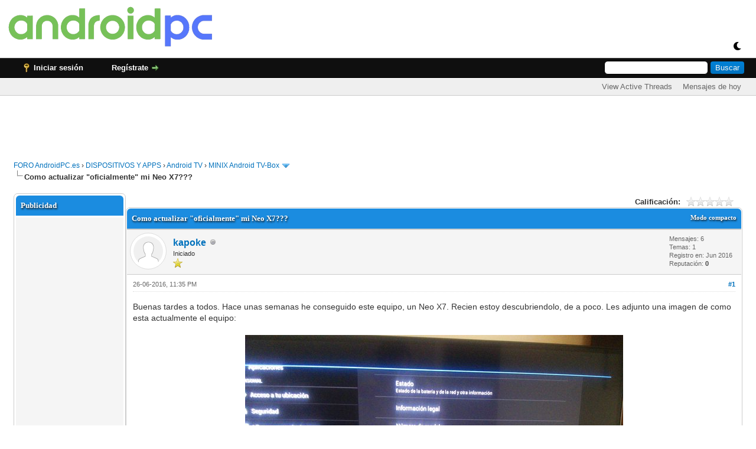

--- FILE ---
content_type: text/html; charset=UTF-8
request_url: https://foro.androidpc.es/showthread.php?tid=8642
body_size: 12420
content:
<!DOCTYPE html PUBLIC "-//W3C//DTD XHTML 1.0 Transitional//EN" "http://www.w3.org/TR/xhtml1/DTD/xhtml1-transitional.dtd"><!-- start: showthread -->
<html xml:lang="es" lang="es" xmlns="http://www.w3.org/1999/xhtml">
<head>
<title>Como actualizar &quot;oficialmente&quot; mi Neo X7???</title>
<!-- start: headerinclude -->
<link type="text/css" rel="stylesheet" href="https://foro.androidpc.es/cache/themes/theme16/global.min.css?t=1663331973" />
<link type="text/css" rel="stylesheet" href="https://foro.androidpc.es/cache/themes/theme1/star_ratings.min.css?t=1754072784" />
<link type="text/css" rel="stylesheet" href="https://foro.androidpc.es/cache/themes/theme1/showthread.min.css?t=1754072784" />
<link type="text/css" rel="stylesheet" href="https://foro.androidpc.es/cache/themes/theme1/css3.min.css?t=1754072784" />
<link type="text/css" rel="stylesheet" href="https://foro.androidpc.es/cache/themes/theme16/footer.min.css?t=1663262704" />
<link type="text/css" rel="stylesheet" href="https://foro.androidpc.es/cache/themes/theme16/responsive.min.css?t=1663332356" />
<link type="text/css" rel="stylesheet" href="https://foro.androidpc.es/cache/themes/theme16/extra.min.css?t=1663262704" />
<link type="text/css" rel="stylesheet" href="https://foro.androidpc.es/cache/themes/theme16/bar.min.css?t=1663262704" />
<link type="text/css" rel="stylesheet" href="https://foro.androidpc.es/cache/themes/theme16/fonts.min.css?t=1663262704" />
<link type="text/css" rel="stylesheet" href="https://foro.androidpc.es/cache/themes/theme16/reposnsive_postbit.min.css?t=1663262704" />
<link type="text/css" rel="stylesheet" href="https://foro.androidpc.es/cache/themes/theme16/memberlist.min.css?t=1663262704" />

<link rel="alternate" type="application/rss+xml" title="Últimos temas (RSS 2.0)" href="https://foro.androidpc.es/syndication.php" />
<link rel="alternate" type="application/atom+xml" title="Últimos temas (Atom 1.0)" href="https://foro.androidpc.es/syndication.php?type=atom1.0" />
<meta http-equiv="Content-Type" content="text/html; charset=UTF-8" />
<meta http-equiv="Content-Script-Type" content="text/javascript" />
<script type="text/javascript" src="https://foro.androidpc.es/jscripts/jquery.js?ver=1823"></script>
<script type="text/javascript" src="https://foro.androidpc.es/jscripts/jquery.plugins.min.js?ver=1821"></script>
<script type="text/javascript" src="https://foro.androidpc.es/jscripts/general.js?ver=1827"></script>
<link rel="stylesheet" href="https://fonts.googleapis.com/css?family=Open+Sans:300,600&amp;subset=latin,latin-ext" type="text/css" media="all" />
<link href="https://fonts.googleapis.com/css2?family=Playball&display=swap" rel="stylesheet">
<link href='https://fonts.googleapis.com/css?family=Lobster' rel='stylesheet' type='text/css'>
<link href='https://fonts.googleapis.com/css?family=Titillium+Web:bold,bolditalic,regular,semibold,semibolditalic,regularitalic&display=swap' rel='stylesheet'>
<meta name="viewport" content="width=device-width, initial-scale=1, maximum-scal shrink-to-fit=no"/>
<link href="https://pro.fontawesome.com/releases/v5.15.0/css/all.css" rel="stylesheet">

<script type="text/javascript">
<!--
	lang.unknown_error = "Ha ocurrido un error desconocido.";
	lang.confirm_title = "";
	lang.expcol_collapse = "";
	lang.expcol_expand = "";
	lang.select2_match = "Hay un resultado disponible, presiona intro para selecionarlo.";
	lang.select2_matches = "Hay {1} resultados disponibles, usa las flechas arriba y abajo para navegar.";
	lang.select2_nomatches = "No se han encontrado coincidencias";
	lang.select2_inputtooshort_single = "Por favor, introduce uno o más caracteres";
	lang.select2_inputtooshort_plural = "Por favor, introduce {1} o más caracteres";
	lang.select2_inputtoolong_single = "Por favor, elimina un caracter";
	lang.select2_inputtoolong_plural = "Por favor, elimina {1} caracteres";
	lang.select2_selectiontoobig_single = "Solo puedes seleccionar un elemento";
	lang.select2_selectiontoobig_plural = "Solo puedes seleccionar {1} elementos";
	lang.select2_loadmore = "Cargando más resultados…";
	lang.select2_searching = "Buscando…";

	var templates = {
		modal: '<div class=\"modal\">\
	<div style=\"overflow-y: auto; max-height: 400px;\">\
		<table border=\"0\" cellspacing=\"0\" cellpadding=\"5\" class=\"tborder\">\
			<tr>\
				<td class=\"thead\"><strong>__title__</strong></td>\
			</tr>\
			<tr>\
				<td class=\"trow1\">__message__</td>\
			</tr>\
			<tr>\
				<td class=\"tfoot\">\
					<div style=\"text-align: center\" class=\"modal_buttons\">__buttons__</div>\
				</td>\
			</tr>\
		</table>\
	</div>\
</div>',
		modal_button: '<input type=\"submit\" class=\"button\" value=\"__title__\"/>&nbsp;'
	};

	var cookieDomain = "foro.androidpc.es";
	var cookiePath = "/";
	var cookiePrefix = "";
	var cookieSecureFlag = "0";
	var deleteevent_confirm = "¿Estás seguro de que quieres borrar este evento?";
	var removeattach_confirm = "¿Estás seguro de que quieres borrar los archivos adjuntos seleccionados de este mensaje?";
	var loading_text = 'Cargando<br />Por favor, espere..';
	var saving_changes = 'Guardando cambios..';
	var use_xmlhttprequest = "1";
	var my_post_key = "37f384cf314c13f8b817554309c2a838";
	var rootpath = "https://foro.androidpc.es";
	var imagepath = "https://foro.androidpc.es/images";
  	var yes_confirm = "Sí";
	var no_confirm = "No";
	var MyBBEditor = null;
	var spinner_image = "https://foro.androidpc.es/images/spinner.gif";
	var spinner = "<img src='" + spinner_image +"' alt='' />";
	var modal_zindex = 9999;
// -->
</script>

<script type="text/javascript" src="https://foro.androidpc.es/jscripts/moonmode.js"></script>
<script type="text/javascript" src="https://foro.androidpc.es/jscripts/tipsy.js"></script>
<script type="text/javascript">
jQuery(function() {

    var quotes = jQuery(".quotes");
    var quoteIndex = -1;
    
    function showNextQuote() {
        ++quoteIndex;
        quotes.eq(quoteIndex % quotes.length)
            .fadeIn(500)
            .delay(12000)
            .fadeOut(500, showNextQuote);
    }
    
    showNextQuote();

});
</script>
<script type="text/javascript"> 
jQuery(function() {
	jQuery("a").tipsy({gravity: jQuery.fn.tipsy.autoNS});
	jQuery("title").tipsy({gravity: jQuery.fn.tipsy.autoNS});
	jQuery("img").tipsy({gravity: jQuery.fn.tipsy.autoNS});
	jQuery("i").tipsy({gravity: jQuery.fn.tipsy.autoNS});
	jQuery("span").tipsy({gravity: jQuery.fn.tipsy.autoNS});
	jQuery("div").tipsy({gravity: jQuery.fn.tipsy.autoNS});
	jQuery("label").tipsy({gravity: jQuery.fn.tipsy.autoNS});
	jQuery("input").tipsy({gravity: jQuery.fn.tipsy.autoNS});
});
</script>
<script type="text/javascript">
$(function(){ $('.top_links a').each(function(index) {if (!this.href) return; let this_url = new URL(this.href); if (window.location.href.substr(0, this.href.length) === this.href && (this_url.pathname.length > 1 || window.location.pathname == '/') || this_url.pathname.substr(0,9) == '/calendar' && window.location.pathname.substr(0,9) == '/calendar' && this.href.indexOf('#') == -1) {this.parentNode.classList.add('active1');}})});
</script>
<script type="text/javascript">
$(function(){ $('.bottom_links a').each(function(index) {let this_url = new URL(this.href); if (window.location.href.substr(0, this.href.length) === this.href && (this_url.pathname.length > 1 || window.location.pathname == '/')) {this.parentNode.classList.add('active2');}})});
</script>
<!-- end: headerinclude -->
<script type="text/javascript">
<!--
	var quickdelete_confirm = "¿Estás seguro de que quieres borrar este mensaje?";
	var quickrestore_confirm = "¿Estás seguro de que quieres restaurar este mensaje?";
	var allowEditReason = "1";
	lang.save_changes = "Guardar cambios";
	lang.cancel_edit = "Cancelar edición";
	lang.quick_edit_update_error = "Ha ocurrido un error al editar tu respuesta:";
	lang.quick_reply_post_error = "Ha ocurrido un error al enviar tu respuesta:";
	lang.quick_delete_error = "Ha ocurrido un error al eliminar tu respuesta:";
	lang.quick_delete_success = "El mensaje se ha eliminado correctamente.";
	lang.quick_delete_thread_success = "El tema se ha eliminado correctamente.";
	lang.quick_restore_error = "Ha ocurrido un error al restaurar tu respuesta:";
	lang.quick_restore_success = "El mensaje se ha restaurado correctamente.";
	lang.editreason = "Razón";
	lang.post_deleted_error = "";
	lang.softdelete_thread = "Borrar tema de forma suave";
	lang.restore_thread = "Restaurar tema";
// -->
</script>
<!-- jeditable (jquery) -->
<script type="text/javascript" src="https://foro.androidpc.es/jscripts/report.js?ver=1820"></script>
<script src="https://foro.androidpc.es/jscripts/jeditable/jeditable.min.js"></script>
<script type="text/javascript" src="https://foro.androidpc.es/jscripts/thread.js?ver=1827"></script>
<meta name="description" content="Buenas tardes a todos. Hace unas semanas he conseguido este equipo, un Neo X7. Recien estoy descubriendolo, de a poco. Les adjunto una imagen de como esta actualmente el equipo: Ahora bien, según lo q" />
<link rel="canonical" href="https://foro.androidpc.es/showthread.php?tid=8642" />
</head>
<body>
	<!-- start: header -->
<!-- Default Consent Mode config -->
<script>
    //<![CDATA[
    window.dataLayer = window.dataLayer || [];
    function gtag(){dataLayer.push(arguments);}
    gtag('consent', 'default', {
        'ad_storage': 'granted',
        'analytics_storage': 'granted',
        'functionality_storage': 'granted',
        'personalization_storage': 'granted',
        'security_storage': 'granted',
        'ad_user_data': 'granted',
        'ad_personalization': 'granted',
        'wait_for_update': 1500
    });
    gtag('consent', 'default', {
        'region': ['AT', 'BE', 'BG', 'HR', 'CY', 'CZ', 'DK', 'EE', 'FI', 'FR', 'DE', 'GR', 'HU', 'IS', 'IE', 'IT', 'LV', 'LI', 'LT', 'LU', 'MT', 'NL', 'NO', 'PL', 'PT', 'RO', 'SK', 'SI', 'ES', 'SE', 'GB', 'CH'],
        'ad_storage': 'denied',
        'analytics_storage': 'denied',
        'functionality_storage': 'denied',
        'personalization_storage': 'denied',
        'security_storage': 'denied',
        'ad_user_data': 'denied',
        'ad_personalization': 'denied',
        'wait_for_update': 1500
    });
    gtag('set', 'ads_data_redaction', true);
    gtag('set', 'url_passthrough', false);
    (function(){
        const s={adStorage:{storageName:"ad_storage",serialNumber:0},analyticsStorage:{storageName:"analytics_storage",serialNumber:1},functionalityStorage:{storageName:"functionality_storage",serialNumber:2},personalizationStorage:{storageName:"personalization_storage",serialNumber:3},securityStorage:{storageName:"security_storage",serialNumber:4},adUserData:{storageName:"ad_user_data",serialNumber:5},adPersonalization:{storageName:"ad_personalization",serialNumber:6}};let c=localStorage.getItem("__lxG__consent__v2");if(c){c=JSON.parse(c);if(c&&c.cls_val)c=c.cls_val;if(c)c=c.split("|");if(c&&c.length&&typeof c[14]!==undefined){c=c[14].split("").map(e=>e-0);if(c.length){let t={};Object.values(s).sort((e,t)=>e.serialNumber-t.serialNumber).forEach(e=>{t[e.storageName]=c[e.serialNumber]?"granted":"denied"});gtag("consent","update",t)}}}
        if(Math.random() < 0.05) {if (window.dataLayer && (window.dataLayer.some(e => e[0] === 'js' && e[1] instanceof Date) || window.dataLayer.some(e => e['event'] === 'gtm.js' && e['gtm.start'] == true ))) {document.head.appendChild(document.createElement('img')).src = "//clickiocdn.com/utr/gtag/?sid=245070";}}
    })();
    //]]>
</script>

<!-- Clickio Consent Main tag -->
<script async type="text/javascript" src="//clickiocmp.com/t/consent_245070.js"></script>

<script defer data-cfasync='false' src='https://s.clickiocdn.com/t/245070_wv.js'></script>

<script async type="text/javascript" src="//s.clickiocdn.com/t/245070/360_light.js"></script>
<div id="container">
		<a name="top" id="top"></a>
		<div id="header">
			<div id="logo">
				<div class="wrapper"> <!--
				<a class="logo show_mobile" href="https://foro.androidpc.es" alt="FORO AndroidPC.es" title="FORO AndroidPC.es">FORO AndroidPC.es</a> -->
					<a class="logo2" href="https://foro.androidpc.es"><img src="images/logo.png" alt="FORO AndroidPC.es" title="FORO AndroidPC.es" /></a>
					<input type="checkbox" id="click">
					<label for="click" class="menu-btn">
						<i class="fas fa-bars"></i>
					</label>
					<ul class="menu top_links">
						<div class="show_mobile xlogo"><!--
						<a class="logo2" href="https://foro.androidpc.es" alt="FORO AndroidPC.es" title="FORO AndroidPC.es">FORO AndroidPC.es</a> -->
			<a class="logo2" href="https://foro.androidpc.es"><img src="images/logo.png" alt="FORO AndroidPC.es" title="FORO AndroidPC.es" /></a>
 <div class="day_night_res"><a class="switcher-mode-on hide"><i class="fas fa-moon" title="Dark Mode" style="font-size: 16px;font-weight: bold;"></i></a><a class="switcher-mode-off hide"><i class="fas fa-sun" style="font-weight:bold;font-size: 21px;" title="Light Mode"></i></a></div>
						</div><li></li>
						<li class="drop"><a alt="Forum" class="forums"><i class="fas fa-comments"></i>Forum<i class="fas fa-caret-down drop-icon"></i></a>
          <ul class="drop-down">
            <li><a class="newp" href="https://foro.androidpc.es/search.php?action=getnew"><i class="fas fa-fire" style="color: red;"></i> New Posts</a></li>
            <li><a class="todayp" href="https://foro.androidpc.es/search.php?action=getdaily"><i class="fas fa-box-full" style="color: #e8257a;"></i> Today's Posts</a></li><div class="border-dot"><span></span><span></span><span></span><span></span><span></span></div>
            <li><a class="readp" href="misc.php?action=markread&my_post_key=37f384cf314c13f8b817554309c2a838"><i class="fas fa-shield-check" style="color: #44c240;"></i> Mark Read Forums</a></li>
							</ul></li>

						<li></li>
 <li class="day_night hide_mobile"><a class="switcher-mode-on hide"><i class="fas fa-moon" title="Dark Mode" style="font-size: 14px;font-weight: bold;"></i></a><a class="switcher-mode-off hide"><i class="fas fa-sun" title="Light Mode" style="font-size: 17px;font-weight: bold;color: white;"></i></a></li>
					</ul>
				</div>
			</div>
			<div id="panel">
				<div class="upper">
					<div class="wrapper">
						<!-- start: header_quicksearch -->
						<form action="https://foro.androidpc.es/search.php">
						<fieldset id="search">
							<input name="keywords" type="text" class="textbox" />
							<input value="Buscar" type="submit" class="button" />
							<input type="hidden" name="action" value="do_search" />
							<input type="hidden" name="postthread" value="1" />
						</fieldset>
						</form>
<!-- end: header_quicksearch -->
						<!-- start: header_welcomeblock_guest -->
						<!-- Continuation of div(class="upper") as opened in the header template -->
						<span class="welcome"><ul class="menu panel_links"><li><a href="https://foro.androidpc.es/member.php?action=login" onclick="$('#quick_login').modal({ fadeDuration: 250, keepelement: true, zIndex: (typeof modal_zindex !== 'undefined' ? modal_zindex : 9999) }); return false;" class="login"><i class="fas fa-sign-in-alt" style="transform: rotate(180deg);"></i><span class="hide_mobile">Iniciar sesión</span></a></li><li> <a href="https://foro.androidpc.es/member.php?action=register" class="register"><i class="fas fa-user-plus"></i><span class="hide_mobile">Regístrate</span></a></li></span></ul>
				</div>
</div>
				<div class="modal" id="quick_login" style="display: none;">
					<form method="post" action="https://foro.androidpc.es/member.php">
						<input name="action" type="hidden" value="do_login" />
						<input name="url" type="hidden" value="" />
						<input name="quick_login" type="hidden" value="1" />
						<input name="my_post_key" type="hidden" value="37f384cf314c13f8b817554309c2a838" />
						<table width="100%" cellspacing="0" cellpadding="5" border="0" class="tborder">
							<tr>
								<td class="thead" colspan="2"><strong>Iniciar sesión</strong></td>
							</tr>
							<!-- start: header_welcomeblock_guest_login_modal -->
<tr>
	<td class="trow1" width="25%"><strong>Nombre de usuario:</strong></td>
	<td class="trow1"><input name="quick_username" id="quick_login_username" type="text" value="" class="textbox initial_focus" /></td>
</tr>
<tr>
	<td class="trow2"><strong>Contraseña:</strong></td>
	<td class="trow2">
		<input name="quick_password" id="quick_login_password" type="password" value="" class="textbox" /><br />
		<a href="https://foro.androidpc.es/member.php?action=lostpw" class="lost_password">¿Perdiste tu contraseña?</a>
	</td>
</tr>
<tr>
	<td class="trow1">&nbsp;</td>
	<td class="trow1 remember_me">
		<input name="quick_remember" id="quick_login_remember" type="checkbox" value="yes" class="checkbox" checked="checked" />
		<label for="quick_login_remember">Recordarme</label>
	</td>
</tr>
<tr>
	<td class="trow2" colspan="2">
		<div align="center"><input name="submit" type="submit" class="button" value="Iniciar sesión" /></div>
	</td>
</tr>
<!-- end: header_welcomeblock_guest_login_modal -->
						</table>
					</form>
				</div>
				<script type="text/javascript">
					$("#quick_login input[name='url']").val($(location).attr('href'));
				</script>
				<div class="lower">
					<div class="wrapper">
						<ul class="menu user_links">
							<li><a href="https://foro.androidpc.es/activethreads.php">View Active Threads</a></li>
							<li><a href="https://foro.androidpc.es/search.php?action=getdaily">Mensajes de hoy</a></li>		</ul>
					</div>
					<br class="clear" />
				</div>
<!-- end: header_welcomeblock_guest -->
					<!-- </div> in header_welcomeblock_member and header_welcomeblock_guest -->
				<!-- </div> in header_welcomeblock_member and header_welcomeblock_guest -->
			</div>
		</div><span class="show_mobile">
				<br /><br /><br /></span>
		<div id="content">
			<div class="wrapper">
				
				
				
				
				<div class="forotop01"  align="center" style="height:90px;overflow:hidden;"></div>
				<!-- start: nav -->

<div class="navigation">
<!-- start: nav_bit -->
<a href="https://foro.androidpc.es/index.php">FORO AndroidPC.es</a><!-- start: nav_sep -->
&rsaquo;
<!-- end: nav_sep -->
<!-- end: nav_bit --><!-- start: nav_bit -->
<a href="forumdisplay.php?fid=7">DISPOSITIVOS Y APPS</a><!-- start: nav_sep -->
&rsaquo;
<!-- end: nav_sep -->
<!-- end: nav_bit --><!-- start: nav_bit -->
<a href="forumdisplay.php?fid=12">Android TV</a><!-- start: nav_sep -->
&rsaquo;
<!-- end: nav_sep -->
<!-- end: nav_bit --><!-- start: nav_bit -->
<a href="forumdisplay.php?fid=42&amp;page=11">MINIX Android TV-Box</a><!-- start: nav_dropdown -->
 <img src="https://foro.androidpc.es/images/arrow_down.png" alt="v" title="" class="pagination_breadcrumb_link" id="breadcrumb_multipage" /><!-- start: multipage_breadcrumb -->
<div id="breadcrumb_multipage_popup" class="pagination pagination_breadcrumb" style="display: none;">
<!-- start: multipage_prevpage -->
<a href="forumdisplay.php?fid=42&amp;page=10" class="pagination_previous">&laquo; Anterior</a>
<!-- end: multipage_prevpage --><!-- start: multipage_start -->
<a href="forumdisplay.php?fid=42" class="pagination_first">1</a>  ...
<!-- end: multipage_start --><!-- start: multipage_page -->
<a href="forumdisplay.php?fid=42&amp;page=9" class="pagination_page">9</a>
<!-- end: multipage_page --><!-- start: multipage_page -->
<a href="forumdisplay.php?fid=42&amp;page=10" class="pagination_page">10</a>
<!-- end: multipage_page --><!-- start: multipage_page_link_current -->
 <a href="forumdisplay.php?fid=42&amp;page=11" class="pagination_current">11</a>
<!-- end: multipage_page_link_current --><!-- start: multipage_page -->
<a href="forumdisplay.php?fid=42&amp;page=12" class="pagination_page">12</a>
<!-- end: multipage_page --><!-- start: multipage_page -->
<a href="forumdisplay.php?fid=42&amp;page=13" class="pagination_page">13</a>
<!-- end: multipage_page --><!-- start: multipage_end -->
...  <a href="forumdisplay.php?fid=42&amp;page=83" class="pagination_last">83</a>
<!-- end: multipage_end --><!-- start: multipage_nextpage -->
<a href="forumdisplay.php?fid=42&amp;page=12" class="pagination_next">Siguiente &raquo;</a>
<!-- end: multipage_nextpage -->
</div>
<script type="text/javascript">
// <!--
	if(use_xmlhttprequest == "1")
	{
		$("#breadcrumb_multipage").popupMenu();
	}
// -->
</script>
<!-- end: multipage_breadcrumb -->
<!-- end: nav_dropdown -->
<!-- end: nav_bit --><!-- start: nav_sep_active -->
<br /><img src="https://foro.androidpc.es/images/nav_bit.png" alt="" />
<!-- end: nav_sep_active --><!-- start: nav_bit_active -->
<span class="active">Como actualizar &quot;oficialmente&quot; mi Neo X7???</span>
<!-- end: nav_bit_active -->
</div>
<!-- end: nav -->
				<br />
								
<script async type="text/javascript" src="https://s.skimresources.com/js/47674X1192624.skimlinks.js"></script>
					
<div id="click_top2"></div>
					
<!-- Google tag (gtag.js) -->
<script async src="https://www.googletagmanager.com/gtag/js?id=G-RG0Z2Z6T51"></script>
<script>
  window.dataLayer = window.dataLayer || [];
  function gtag(){dataLayer.push(arguments);}
  gtag('js', new Date());

  gtag('config', 'G-RG0Z2Z6T51');
</script>
<!-- end: header -->
<div class="sidebar float_left" style="width : 190px;">
<table border="0" cellspacing="2" cellpadding="1" class="tborder" ><tr><td class="thead"><strong>Publicidad</strong></td></tr>
</tr><tr><td class="trow1"  style="padding-top: 10px;">
     <div class="foroside01"  align="center" style="height:600px;overflow:hidden;"></div>
</td></tr></table>
</div>
<div class="forum float_right" style="width : calc(100% - 190px)">
	
	
	<div class="float_left">
		
	</div>
	<div class="float_right">
		
	</div>
	<!-- start: showthread_ratethread -->
<div style="margin-top: 6px; padding-right: 10px;" class="float_right">
		<script type="text/javascript">
		<!--
			lang.ratings_update_error = "";
		// -->
		</script>
		<script type="text/javascript" src="https://foro.androidpc.es/jscripts/rating.js?ver=1821"></script>
		<div class="inline_rating">
			<strong class="float_left" style="padding-right: 10px;">Calificación:</strong>
			<ul class="star_rating star_rating_notrated" id="rating_thread_8642">
				<li style="width: 0%" class="current_rating" id="current_rating_8642">0 voto(s) - 0 Media</li>
				<li><a class="one_star" title="1 estrella de 5" href="./ratethread.php?tid=8642&amp;rating=1&amp;my_post_key=37f384cf314c13f8b817554309c2a838">1</a></li>
				<li><a class="two_stars" title="2 estrellas de 5" href="./ratethread.php?tid=8642&amp;rating=2&amp;my_post_key=37f384cf314c13f8b817554309c2a838">2</a></li>
				<li><a class="three_stars" title="3 estrellas de 5" href="./ratethread.php?tid=8642&amp;rating=3&amp;my_post_key=37f384cf314c13f8b817554309c2a838">3</a></li>
				<li><a class="four_stars" title="4 estrellas de 5" href="./ratethread.php?tid=8642&amp;rating=4&amp;my_post_key=37f384cf314c13f8b817554309c2a838">4</a></li>
				<li><a class="five_stars" title="5 estrellas de 5" href="./ratethread.php?tid=8642&amp;rating=5&amp;my_post_key=37f384cf314c13f8b817554309c2a838">5</a></li>
			</ul>
		</div>
</div>
<!-- end: showthread_ratethread -->
	<table border="0" cellspacing="0" cellpadding="5" class="tborder tfixed clear">
		<tr>
			<td class="thead">
				<div class="float_right">
					<span class="smalltext"><strong><a href="showthread.php?mode=threaded&amp;tid=8642&amp;pid=56483#pid56483">Modo compacto</a></strong></span>
				</div>
				<div>
					<strong>Como actualizar &quot;oficialmente&quot; mi Neo X7???</strong>
				</div>
			</td>
		</tr>
<tr><td id="posts_container">
	<div id="posts">
		<!-- start: postbit -->

<a name="pid56483" id="pid56483"></a>
<div class="post " style="" id="post_56483">
<div class="post_author">
	<!-- start: postbit_avatar -->
<div class="author_avatar"><a href="member.php?action=profile&amp;uid=20897"><img src="https://foro.androidpc.es/images/default_avatar.png" alt="" width="70" height="70" /></a></div>
<!-- end: postbit_avatar -->
	<div class="author_information">
			<strong><span class="largetext"><a href="https://foro.androidpc.es/member.php?action=profile&amp;uid=20897">kapoke</a></span></strong> <!-- start: postbit_offline -->
<img src="https://foro.androidpc.es/images/buddy_offline.png" title="Sin conexión" alt="Sin conexión" class="buddy_status" />
<!-- end: postbit_offline --><br />
			<span class="smalltext">
				Iniciado<br />
				<span class="user_star"><img src="https://foro.androidpc.es/images/star.png" border="0" alt="*" /><br /></span>
				
			</span>
	</div>
	<div class="author_statistics">
		<!-- start: postbit_author_user -->

	Mensajes: 6<br />
	Temas: 1<br />
	Registro en: Jun 2016
	<!-- start: postbit_reputation -->
<br />Reputación: <!-- start: postbit_reputation_formatted_link -->
<a href="reputation.php?uid=20897"><strong class="reputation_neutral">0</strong></a>
<!-- end: postbit_reputation_formatted_link -->
<!-- end: postbit_reputation -->
<!-- end: postbit_author_user -->
	</div>
</div>
<div class="post_content">
	<div class="post_head">
		<!-- start: postbit_posturl -->
<div class="float_right" style="vertical-align: top">
<strong><a href="showthread.php?tid=8642&amp;pid=56483#pid56483" title="Como actualizar &quot;oficialmente&quot; mi Neo X7???">#1</a></strong>

</div>
<!-- end: postbit_posturl -->
		
		<span class="post_date">26-06-2016, 11:35 PM <span class="post_edit" id="edited_by_56483"></span></span>
		
	</div>
	<div class="post_body scaleimages" id="pid_56483">
		Buenas tardes a todos. Hace unas semanas he conseguido este equipo, un Neo X7. Recien estoy descubriendolo, de a poco. Les adjunto una imagen de como esta actualmente el equipo:<br />
<br />
<div style="text-align: center;" class="mycode_align"><img src="http://i.imgur.com/7g46BTml.jpg" loading="lazy"  alt="[Imagen: 7g46BTml.jpg]" class="mycode_img" /></div>
<br />
<div style="text-align: left;" class="mycode_align">Ahora bien, según lo que he leído hasta ahora, entiendo que el firmware es el 008. Mi idea seria poder actualizarlo, con el metodo/forma mas sencillo ya que no soy un gran entendido en el tema. Y de manera "oficial", sin Roms personalizadas.  Pero me surgen varias dudas al respecto. Como las siguientes:</div>
<div style="text-align: left;" class="mycode_align">.Al actualizar el Firmware, también se actualiza la versión de android? O son cosas independientes?</div>
<div style="text-align: left;" class="mycode_align">.Si lo quiero hacer "de manera oficial", se puede bajar los archivos desde la web oficial? Y utilizar el método de renombrar el archivo, pasarlo a la raíz del equipo, etc.....? O se debe hacer mediante el método de conexión a la pc, Rktools (creo que así se llama), etc.)</div>
<div style="text-align: left;" class="mycode_align">.Mi equipo, como se ve, esta con la versión 4.2.2 de android. Conviene seguir con esta versión o puedo pasar tranquilamente a Kitkat?</div>
<br />
<div style="text-align: left;" class="mycode_align">Cabe mencionar que el uso primordial es para ver pelis y series, mediante Kodi por ejemplo. En un tv 42 full HD. Ya que segun he visto, tambien hay versiones 1080 y demas. Bueno, no los molesto mas, espero me puedan ayudar. Desde ya muchas gracias!</div>
	</div>
	
	
	<div class="post_meta" id="post_meta_56483">
		
		<div class="float_right">
			
		</div>
	</div>
	
</div>
<div class="post_controls">
	<div class="postbit_buttons author_buttons float_left">
		<!-- start: postbit_find -->
<a href="search.php?action=finduser&amp;uid=20897" title="Encuentra todos sus mensajes" class="postbit_find"><span>Buscar</span></a>
<!-- end: postbit_find -->
	</div>
	<div class="postbit_buttons post_management_buttons float_right">
		<!-- start: postbit_quote -->
<a href="newreply.php?tid=8642&amp;replyto=56483" title="Cita este mensaje en tu respuesta" class="postbit_quote postbit_mirage"><span>Responder</span></a>
<!-- end: postbit_quote -->
	</div>
</div>
</div>


<div class="foropost01"  align="center" style="overflow:hidden;height:270px;padding-bottom:20px;"></div>

<!-- end: postbit --><!-- start: postbit -->

<a name="pid56485" id="pid56485"></a>
<div class="post " style="" id="post_56485">
<div class="post_author">
	<!-- start: postbit_avatar -->
<div class="author_avatar"><a href="member.php?action=profile&amp;uid=14569"><img src="https://foro.androidpc.es/uploads/avatars/avatar_14569.jpg?dateline=1415118998" alt="" width="70" height="70" /></a></div>
<!-- end: postbit_avatar -->
	<div class="author_information">
			<strong><span class="largetext"><a href="https://foro.androidpc.es/member.php?action=profile&amp;uid=14569">ciberus</a></span></strong> <!-- start: postbit_offline -->
<img src="https://foro.androidpc.es/images/buddy_offline.png" title="Sin conexión" alt="Sin conexión" class="buddy_status" />
<!-- end: postbit_offline --><br />
			<span class="smalltext">
				Maestro AndroidPC<br />
				<span class="user_star"><img src="images/star.png" border="0" alt="*" /><img src="images/star.png" border="0" alt="*" /><img src="images/star.png" border="0" alt="*" /><img src="images/star.png" border="0" alt="*" /><br /></span>
				
			</span>
	</div>
	<div class="author_statistics">
		<!-- start: postbit_author_user -->

	Mensajes: 299<br />
	Temas: 9<br />
	Registro en: Mar 2014
	<!-- start: postbit_reputation -->
<br />Reputación: <!-- start: postbit_reputation_formatted_link -->
<a href="reputation.php?uid=14569"><strong class="reputation_positive">4</strong></a>
<!-- end: postbit_reputation_formatted_link -->
<!-- end: postbit_reputation -->
<!-- end: postbit_author_user -->
	</div>
</div>
<div class="post_content">
	<div class="post_head">
		<!-- start: postbit_posturl -->
<div class="float_right" style="vertical-align: top">
<strong><a href="showthread.php?tid=8642&amp;pid=56485#pid56485" title="RE: Como actualizar &quot;oficialmente&quot; mi Neo X7???">#2</a></strong>

</div>
<!-- end: postbit_posturl -->
		
		<span class="post_date">27-06-2016, 03:47 AM <span class="post_edit" id="edited_by_56485"></span></span>
		
	</div>
	<div class="post_body scaleimages" id="pid_56485">
		Firmware y versión de android más o menos es lo mismo al cambiarlo cambias el sistema operativo o sea la versión de android...<br />
<br />
Pon la última 2.50 oficial, esta súper pulida y no da apenas fallos y va como la seda, necesitas la full install no las OTA y flasheala desde el pc, lleva la utilidad de flasheo incluida...<br />
<br />
<a href="http://www.minixforum.com/forums/neo-x7-official-firmware-releases.28/" target="_blank" rel="noopener" class="mycode_url">http://www.minixforum.com/forums/neo-x7-...leases.28/</a><br />
<br />
No lo hagas con otros métodos ya que al pasar  kitkat se necesita una partición más y hay que hacerlo con el flashtool.<br />
Dale a UPGRADE no update en la aplicación de instalar... y ten en cuenta que al hacerlo se te borrara todo, apps instaladas y sus datos y la memoria interna también (la sd no), por lo que te recomiendo que hagas un backup de lo que quieras conservar antes de hacerlo...
	</div>
	
	
	<div class="post_meta" id="post_meta_56485">
		
		<div class="float_right">
			
		</div>
	</div>
	
</div>
<div class="post_controls">
	<div class="postbit_buttons author_buttons float_left">
		<!-- start: postbit_find -->
<a href="search.php?action=finduser&amp;uid=14569" title="Encuentra todos sus mensajes" class="postbit_find"><span>Buscar</span></a>
<!-- end: postbit_find -->
	</div>
	<div class="postbit_buttons post_management_buttons float_right">
		<!-- start: postbit_quote -->
<a href="newreply.php?tid=8642&amp;replyto=56485" title="Cita este mensaje en tu respuesta" class="postbit_quote postbit_mirage"><span>Responder</span></a>
<!-- end: postbit_quote -->
	</div>
</div>
</div>


<!-- end: postbit --><!-- start: postbit -->

<a name="pid56488" id="pid56488"></a>
<div class="post " style="" id="post_56488">
<div class="post_author">
	<!-- start: postbit_avatar -->
<div class="author_avatar"><a href="member.php?action=profile&amp;uid=20897"><img src="https://foro.androidpc.es/images/default_avatar.png" alt="" width="70" height="70" /></a></div>
<!-- end: postbit_avatar -->
	<div class="author_information">
			<strong><span class="largetext"><a href="https://foro.androidpc.es/member.php?action=profile&amp;uid=20897">kapoke</a></span></strong> <!-- start: postbit_offline -->
<img src="https://foro.androidpc.es/images/buddy_offline.png" title="Sin conexión" alt="Sin conexión" class="buddy_status" />
<!-- end: postbit_offline --><br />
			<span class="smalltext">
				Iniciado<br />
				<span class="user_star"><img src="https://foro.androidpc.es/images/star.png" border="0" alt="*" /><br /></span>
				
			</span>
	</div>
	<div class="author_statistics">
		<!-- start: postbit_author_user -->

	Mensajes: 6<br />
	Temas: 1<br />
	Registro en: Jun 2016
	<!-- start: postbit_reputation -->
<br />Reputación: <!-- start: postbit_reputation_formatted_link -->
<a href="reputation.php?uid=20897"><strong class="reputation_neutral">0</strong></a>
<!-- end: postbit_reputation_formatted_link -->
<!-- end: postbit_reputation -->
<!-- end: postbit_author_user -->
	</div>
</div>
<div class="post_content">
	<div class="post_head">
		<!-- start: postbit_posturl -->
<div class="float_right" style="vertical-align: top">
<strong><a href="showthread.php?tid=8642&amp;pid=56488#pid56488" title="RE: Como actualizar &quot;oficialmente&quot; mi Neo X7???">#3</a></strong>

</div>
<!-- end: postbit_posturl -->
		
		<span class="post_date">27-06-2016, 01:56 PM <span class="post_edit" id="edited_by_56488"></span></span>
		
	</div>
	<div class="post_body scaleimages" id="pid_56488">
		<blockquote class="mycode_quote"><cite><span> (27-06-2016, 03:47 AM)</span>ciberus escribió:  <a href="https://foro.androidpc.es/showthread.php?pid=56485#pid56485" class="quick_jump"></a></cite>Firmware y versión de android más o menos es lo mismo al cambiarlo cambias el sistema operativo o sea la versión de android...<br />
<br />
Pon la última 2.50 oficial, esta súper pulida y no da apenas fallos y va como la seda, necesitas la full install no las OTA y flasheala desde el pc, lleva la utilidad de flasheo incluida...</blockquote><br />
Ciberus, gracias por responder! Ok, entonces sera cuestión de analizar bien y prestar atención al método full. La verdad, me da un poco de "miedito, de hacer algo mal y dejar inutilizable mi X7. No tenido experiencia en esto de flasheos...[emoji20] . Lo de actualizar por ejemplo, por una sd parecía mas fácil...jajajaja!<br />
Ahora bien, un par de dudas: puedo pasar directamente, de mi versión actual a la ultima oficial? Sin pasar antes por las previas?  Si bien hasta ahora lo use poco, con KitKat y ultimo firmware, queda estable? Y mejora algo? La verdad, el uso primordial que le voy a dar es pelis y series. Kodi, Terrarium TV, etc. Mejorara algo? Ahora por ejemplo, en pelis a 1080 en el Kodi, hay algunos tirones...Que es mejor, aceleración por hw o sw? Perdón por el " abuso" de tantas preguntas, pero no se mucho del tema. Saludo grande y gracias!<br />
<br />
Enviado desde mi LG-P760 mediante Tapatalk
	</div>
	
	
	<div class="post_meta" id="post_meta_56488">
		
		<div class="float_right">
			
		</div>
	</div>
	
</div>
<div class="post_controls">
	<div class="postbit_buttons author_buttons float_left">
		<!-- start: postbit_find -->
<a href="search.php?action=finduser&amp;uid=20897" title="Encuentra todos sus mensajes" class="postbit_find"><span>Buscar</span></a>
<!-- end: postbit_find -->
	</div>
	<div class="postbit_buttons post_management_buttons float_right">
		<!-- start: postbit_quote -->
<a href="newreply.php?tid=8642&amp;replyto=56488" title="Cita este mensaje en tu respuesta" class="postbit_quote postbit_mirage"><span>Responder</span></a>
<!-- end: postbit_quote -->
	</div>
</div>
</div>


<!-- end: postbit --><!-- start: postbit -->

<a name="pid56539" id="pid56539"></a>
<div class="post " style="" id="post_56539">
<div class="post_author">
	<!-- start: postbit_avatar -->
<div class="author_avatar"><a href="member.php?action=profile&amp;uid=20897"><img src="https://foro.androidpc.es/images/default_avatar.png" alt="" width="70" height="70" /></a></div>
<!-- end: postbit_avatar -->
	<div class="author_information">
			<strong><span class="largetext"><a href="https://foro.androidpc.es/member.php?action=profile&amp;uid=20897">kapoke</a></span></strong> <!-- start: postbit_offline -->
<img src="https://foro.androidpc.es/images/buddy_offline.png" title="Sin conexión" alt="Sin conexión" class="buddy_status" />
<!-- end: postbit_offline --><br />
			<span class="smalltext">
				Iniciado<br />
				<span class="user_star"><img src="https://foro.androidpc.es/images/star.png" border="0" alt="*" /><br /></span>
				
			</span>
	</div>
	<div class="author_statistics">
		<!-- start: postbit_author_user -->

	Mensajes: 6<br />
	Temas: 1<br />
	Registro en: Jun 2016
	<!-- start: postbit_reputation -->
<br />Reputación: <!-- start: postbit_reputation_formatted_link -->
<a href="reputation.php?uid=20897"><strong class="reputation_neutral">0</strong></a>
<!-- end: postbit_reputation_formatted_link -->
<!-- end: postbit_reputation -->
<!-- end: postbit_author_user -->
	</div>
</div>
<div class="post_content">
	<div class="post_head">
		<!-- start: postbit_posturl -->
<div class="float_right" style="vertical-align: top">
<strong><a href="showthread.php?tid=8642&amp;pid=56539#pid56539" title="RE: Como actualizar &quot;oficialmente&quot; mi Neo X7???">#4</a></strong>

</div>
<!-- end: postbit_posturl -->
		
		<span class="post_date">05-07-2016, 03:46 AM <span class="post_edit" id="edited_by_56539"></span></span>
		
	</div>
	<div class="post_body scaleimages" id="pid_56539">
		<blockquote class="mycode_quote"><cite><span> (27-06-2016, 01:56 PM)</span>kapoke escribió:  <a href="https://foro.androidpc.es/showthread.php?pid=56488#pid56488" class="quick_jump"></a></cite><blockquote class="mycode_quote"><cite><span> (27-06-2016, 03:47 AM)</span>ciberus escribió:  <a href="https://foro.androidpc.es/showthread.php?pid=56485#pid56485" class="quick_jump"></a></cite>Firmware y versión de android más o menos es lo mismo al cambiarlo cambias el sistema operativo o sea la versión de android...<br />
<br />
Pon la última 2.50 oficial, esta súper pulida y no da apenas fallos y va como la seda, necesitas la full install no las OTA y flasheala desde el pc, lleva la utilidad de flasheo incluida...</blockquote><br />
Ciberus, gracias por responder! Ok, entonces sera cuestión de analizar bien y prestar atención al método full. La verdad, me da un poco de "miedito, de hacer algo mal y dejar inutilizable mi X7. No tenido experiencia en esto de flasheos...[emoji20] . Lo de actualizar por ejemplo, por una sd parecía mas fácil...jajajaja!<br />
Ahora bien, un par de dudas: puedo pasar directamente, de mi versión actual a la ultima oficial? Sin pasar antes por las previas?  Si bien hasta ahora lo use poco, con KitKat y ultimo firmware, queda estable? Y mejora algo? La verdad, el uso primordial que le voy a dar es pelis y series. Kodi, Terrarium TV, etc. Mejorara algo? Ahora por ejemplo, en pelis a 1080 en el Kodi, hay algunos tirones...Que es mejor, aceleración por hw o sw? Perdón por el " abuso" de tantas preguntas, pero no se mucho del tema. Saludo grande y gracias!<br />
<br />
Enviado desde mi LG-P760 mediante Tapatalk</blockquote>Alguna recomendación, consejo, opinión???<br />
<br />
Enviado desde mi LG-P760 mediante Tapatalk
	</div>
	
	
	<div class="post_meta" id="post_meta_56539">
		
		<div class="float_right">
			
		</div>
	</div>
	
</div>
<div class="post_controls">
	<div class="postbit_buttons author_buttons float_left">
		<!-- start: postbit_find -->
<a href="search.php?action=finduser&amp;uid=20897" title="Encuentra todos sus mensajes" class="postbit_find"><span>Buscar</span></a>
<!-- end: postbit_find -->
	</div>
	<div class="postbit_buttons post_management_buttons float_right">
		<!-- start: postbit_quote -->
<a href="newreply.php?tid=8642&amp;replyto=56539" title="Cita este mensaje en tu respuesta" class="postbit_quote postbit_mirage"><span>Responder</span></a>
<!-- end: postbit_quote -->
	</div>
</div>
</div>


<!-- end: postbit --><!-- start: postbit -->

<a name="pid56567" id="pid56567"></a>
<div class="post " style="" id="post_56567">
<div class="post_author">
	<!-- start: postbit_avatar -->
<div class="author_avatar"><a href="member.php?action=profile&amp;uid=14569"><img src="https://foro.androidpc.es/uploads/avatars/avatar_14569.jpg?dateline=1415118998" alt="" width="70" height="70" /></a></div>
<!-- end: postbit_avatar -->
	<div class="author_information">
			<strong><span class="largetext"><a href="https://foro.androidpc.es/member.php?action=profile&amp;uid=14569">ciberus</a></span></strong> <!-- start: postbit_offline -->
<img src="https://foro.androidpc.es/images/buddy_offline.png" title="Sin conexión" alt="Sin conexión" class="buddy_status" />
<!-- end: postbit_offline --><br />
			<span class="smalltext">
				Maestro AndroidPC<br />
				<span class="user_star"><img src="images/star.png" border="0" alt="*" /><img src="images/star.png" border="0" alt="*" /><img src="images/star.png" border="0" alt="*" /><img src="images/star.png" border="0" alt="*" /><br /></span>
				
			</span>
	</div>
	<div class="author_statistics">
		<!-- start: postbit_author_user -->

	Mensajes: 299<br />
	Temas: 9<br />
	Registro en: Mar 2014
	<!-- start: postbit_reputation -->
<br />Reputación: <!-- start: postbit_reputation_formatted_link -->
<a href="reputation.php?uid=14569"><strong class="reputation_positive">4</strong></a>
<!-- end: postbit_reputation_formatted_link -->
<!-- end: postbit_reputation -->
<!-- end: postbit_author_user -->
	</div>
</div>
<div class="post_content">
	<div class="post_head">
		<!-- start: postbit_posturl -->
<div class="float_right" style="vertical-align: top">
<strong><a href="showthread.php?tid=8642&amp;pid=56567#pid56567" title="RE: Como actualizar &quot;oficialmente&quot; mi Neo X7???">#5</a></strong>

</div>
<!-- end: postbit_posturl -->
		
		<span class="post_date">07-07-2016, 01:14 PM <span class="post_edit" id="edited_by_56567"></span></span>
		
	</div>
	<div class="post_body scaleimages" id="pid_56567">
		Perdona por la tardanza en responder últimamente no tengo mucho tiempo para pasarme por los foros.<br />
<br />
Si, puedes pasar directamente de la tuya a la última oficial,no hace falta para por las previas,entiendo que acojone un poco sobre todo si no se ha hecho nunca pero es un proceso la mar de fácil que se hace en 1 minuto, el único problema es que te detecte el PC el Minix, si no lo hace puede ser por los drivers que no estén correctamente instalados o la versión de windows del pc, la propia herramienta de flasheo te dice si lo ha detectado, si lo hace le cargas la ROM y a Update, tranquilo que no pasa nada y si pasa tampoco es problema un tvbox siempre se puede recuperar volviendo a arrancar en modo flash y flasheansdile de nuevo.<br />
Ah, usa el cable micro USB que te viene con el Minix un problema muy común que le ocurre a mucha gente es que usan otro y al estar el enchufe muy dentro no llega a hacer contacto y el del Minix tiene el conector más largo que los normales para que contacte bien...<br />
<br />
Cuando arranque dejale un buen rato que se instalen las apk...<br />
<br />
Siempre es recomendable usar la aceleración por hardware ya que el procesado de vídeo lo hace el chip de vídeo (GPU), si pones por software lo hace la CPU y es cuando se producen los tirones...
	</div>
	
	
	<div class="post_meta" id="post_meta_56567">
		
		<div class="float_right">
			
		</div>
	</div>
	
</div>
<div class="post_controls">
	<div class="postbit_buttons author_buttons float_left">
		<!-- start: postbit_find -->
<a href="search.php?action=finduser&amp;uid=14569" title="Encuentra todos sus mensajes" class="postbit_find"><span>Buscar</span></a>
<!-- end: postbit_find -->
	</div>
	<div class="postbit_buttons post_management_buttons float_right">
		<!-- start: postbit_quote -->
<a href="newreply.php?tid=8642&amp;replyto=56567" title="Cita este mensaje en tu respuesta" class="postbit_quote postbit_mirage"><span>Responder</span></a>
<!-- end: postbit_quote -->
	</div>
</div>
</div>


<!-- end: postbit --><!-- start: postbit -->

<a name="pid56687" id="pid56687"></a>
<div class="post " style="" id="post_56687">
<div class="post_author">
	<!-- start: postbit_avatar -->
<div class="author_avatar"><a href="member.php?action=profile&amp;uid=20897"><img src="https://foro.androidpc.es/images/default_avatar.png" alt="" width="70" height="70" /></a></div>
<!-- end: postbit_avatar -->
	<div class="author_information">
			<strong><span class="largetext"><a href="https://foro.androidpc.es/member.php?action=profile&amp;uid=20897">kapoke</a></span></strong> <!-- start: postbit_offline -->
<img src="https://foro.androidpc.es/images/buddy_offline.png" title="Sin conexión" alt="Sin conexión" class="buddy_status" />
<!-- end: postbit_offline --><br />
			<span class="smalltext">
				Iniciado<br />
				<span class="user_star"><img src="https://foro.androidpc.es/images/star.png" border="0" alt="*" /><br /></span>
				
			</span>
	</div>
	<div class="author_statistics">
		<!-- start: postbit_author_user -->

	Mensajes: 6<br />
	Temas: 1<br />
	Registro en: Jun 2016
	<!-- start: postbit_reputation -->
<br />Reputación: <!-- start: postbit_reputation_formatted_link -->
<a href="reputation.php?uid=20897"><strong class="reputation_neutral">0</strong></a>
<!-- end: postbit_reputation_formatted_link -->
<!-- end: postbit_reputation -->
<!-- end: postbit_author_user -->
	</div>
</div>
<div class="post_content">
	<div class="post_head">
		<!-- start: postbit_posturl -->
<div class="float_right" style="vertical-align: top">
<strong><a href="showthread.php?tid=8642&amp;pid=56687#pid56687" title="RE: Como actualizar &quot;oficialmente&quot; mi Neo X7???">#6</a></strong>

</div>
<!-- end: postbit_posturl -->
		
		<span class="post_date">31-07-2016, 05:41 PM <span class="post_edit" id="edited_by_56687"></span></span>
		
	</div>
	<div class="post_body scaleimages" id="pid_56687">
		Como andan! Bueno, finalmente pude actualizar con éxito mi X7!!! Salió todo perfecto. Gracias por todos los consejos y sugerencias. Ahora bien: a partir de dicha actualización, me surgen algunas dudas. Por ejemplo, selecciono el launcher3, y cuando intento cambiar e fondo de pantalla, no cambia! O sea, lo selecciono y, cuando vuelvo al menú principal, no se cambio. Otra cosa, todos los iconos de aplicaciones, aparecen agrupados, muy juntitos, en la parte superior de la pantalla. La mitad de la pantalla hacia abajo queda vacía. Esto se puede modificar de alguna manera? Bueno, iré viendo y contando como va esto. Gracias, saludos!<br />
<br />
Enviado desde mi LG-P760 mediante Tapatalk
	</div>
	
	
	<div class="post_meta" id="post_meta_56687">
		
		<div class="float_right">
			
		</div>
	</div>
	
</div>
<div class="post_controls">
	<div class="postbit_buttons author_buttons float_left">
		<!-- start: postbit_find -->
<a href="search.php?action=finduser&amp;uid=20897" title="Encuentra todos sus mensajes" class="postbit_find"><span>Buscar</span></a>
<!-- end: postbit_find -->
	</div>
	<div class="postbit_buttons post_management_buttons float_right">
		<!-- start: postbit_quote -->
<a href="newreply.php?tid=8642&amp;replyto=56687" title="Cita este mensaje en tu respuesta" class="postbit_quote postbit_mirage"><span>Responder</span></a>
<!-- end: postbit_quote -->
	</div>
</div>
</div>


<div class="foropost02"  align="center" style="overflow:hidden;height:270px;padding-bottom:20px;"></div>

<!-- end: postbit --><!-- start: postbit -->

<a name="pid56734" id="pid56734"></a>
<div class="post " style="" id="post_56734">
<div class="post_author">
	<!-- start: postbit_avatar -->
<div class="author_avatar"><a href="member.php?action=profile&amp;uid=20897"><img src="https://foro.androidpc.es/images/default_avatar.png" alt="" width="70" height="70" /></a></div>
<!-- end: postbit_avatar -->
	<div class="author_information">
			<strong><span class="largetext"><a href="https://foro.androidpc.es/member.php?action=profile&amp;uid=20897">kapoke</a></span></strong> <!-- start: postbit_offline -->
<img src="https://foro.androidpc.es/images/buddy_offline.png" title="Sin conexión" alt="Sin conexión" class="buddy_status" />
<!-- end: postbit_offline --><br />
			<span class="smalltext">
				Iniciado<br />
				<span class="user_star"><img src="https://foro.androidpc.es/images/star.png" border="0" alt="*" /><br /></span>
				
			</span>
	</div>
	<div class="author_statistics">
		<!-- start: postbit_author_user -->

	Mensajes: 6<br />
	Temas: 1<br />
	Registro en: Jun 2016
	<!-- start: postbit_reputation -->
<br />Reputación: <!-- start: postbit_reputation_formatted_link -->
<a href="reputation.php?uid=20897"><strong class="reputation_neutral">0</strong></a>
<!-- end: postbit_reputation_formatted_link -->
<!-- end: postbit_reputation -->
<!-- end: postbit_author_user -->
	</div>
</div>
<div class="post_content">
	<div class="post_head">
		<!-- start: postbit_posturl -->
<div class="float_right" style="vertical-align: top">
<strong><a href="showthread.php?tid=8642&amp;pid=56734#pid56734" title="RE: Como actualizar &quot;oficialmente&quot; mi Neo X7???">#7</a></strong>

</div>
<!-- end: postbit_posturl -->
		
		<span class="post_date">07-08-2016, 12:07 AM <span class="post_edit" id="edited_by_56734"></span></span>
		
	</div>
	<div class="post_body scaleimages" id="pid_56734">
		<blockquote class="mycode_quote"><cite><span> (31-07-2016, 05:41 PM)</span>kapoke escribió:  <a href="https://foro.androidpc.es/showthread.php?pid=56687#pid56687" class="quick_jump"></a></cite>Como andan! Bueno, finalmente pude actualizar con éxito mi X7!!! Salió todo perfecto. Gracias por todos los consejos y sugerencias. Ahora bien: a partir de dicha actualización, me surgen algunas dudas. Por ejemplo, selecciono el launcher3, y cuando intento cambiar e fondo de pantalla, no cambia! O sea, lo selecciono y, cuando vuelvo al menú principal, no se cambio. Otra cosa, todos los iconos de aplicaciones, aparecen agrupados, muy juntitos, en la parte superior de la pantalla. La mitad de la pantalla hacia abajo queda vacía. Esto se puede modificar de alguna manera? Bueno, iré viendo y contando como va esto. Gracias, saludos!<br />
<br />
Enviado desde mi LG-P760 mediante Tapatalk</blockquote>Actualizo: primero, el fondo de pantalla cambio cuando apague y volvi a encender el equipo. Lo que no pude es "acomodar" los iconos de las aplicaciones. Alguien?<br />
<br />
Enviado desde mi Nexus 7 mediante Tapatalk
	</div>
	
	
	<div class="post_meta" id="post_meta_56734">
		
		<div class="float_right">
			
		</div>
	</div>
	
</div>
<div class="post_controls">
	<div class="postbit_buttons author_buttons float_left">
		<!-- start: postbit_find -->
<a href="search.php?action=finduser&amp;uid=20897" title="Encuentra todos sus mensajes" class="postbit_find"><span>Buscar</span></a>
<!-- end: postbit_find -->
	</div>
	<div class="postbit_buttons post_management_buttons float_right">
		<!-- start: postbit_quote -->
<a href="newreply.php?tid=8642&amp;replyto=56734" title="Cita este mensaje en tu respuesta" class="postbit_quote postbit_mirage"><span>Responder</span></a>
<!-- end: postbit_quote -->
	</div>
</div>
</div>


<!-- end: postbit --><!-- start: postbit -->

<a name="pid56822" id="pid56822"></a>
<div class="post " style="" id="post_56822">
<div class="post_author">
	<!-- start: postbit_avatar -->
<div class="author_avatar"><a href="member.php?action=profile&amp;uid=20897"><img src="https://foro.androidpc.es/images/default_avatar.png" alt="" width="70" height="70" /></a></div>
<!-- end: postbit_avatar -->
	<div class="author_information">
			<strong><span class="largetext"><a href="https://foro.androidpc.es/member.php?action=profile&amp;uid=20897">kapoke</a></span></strong> <!-- start: postbit_offline -->
<img src="https://foro.androidpc.es/images/buddy_offline.png" title="Sin conexión" alt="Sin conexión" class="buddy_status" />
<!-- end: postbit_offline --><br />
			<span class="smalltext">
				Iniciado<br />
				<span class="user_star"><img src="https://foro.androidpc.es/images/star.png" border="0" alt="*" /><br /></span>
				
			</span>
	</div>
	<div class="author_statistics">
		<!-- start: postbit_author_user -->

	Mensajes: 6<br />
	Temas: 1<br />
	Registro en: Jun 2016
	<!-- start: postbit_reputation -->
<br />Reputación: <!-- start: postbit_reputation_formatted_link -->
<a href="reputation.php?uid=20897"><strong class="reputation_neutral">0</strong></a>
<!-- end: postbit_reputation_formatted_link -->
<!-- end: postbit_reputation -->
<!-- end: postbit_author_user -->
	</div>
</div>
<div class="post_content">
	<div class="post_head">
		<!-- start: postbit_posturl -->
<div class="float_right" style="vertical-align: top">
<strong><a href="showthread.php?tid=8642&amp;pid=56822#pid56822" title="RE: Como actualizar &quot;oficialmente&quot; mi Neo X7???">#8</a></strong>

</div>
<!-- end: postbit_posturl -->
		
		<span class="post_date">20-08-2016, 04:52 AM <span class="post_edit" id="edited_by_56822"></span></span>
		
	</div>
	<div class="post_body scaleimages" id="pid_56822">
		<blockquote class="mycode_quote"><cite><span> (07-08-2016, 12:07 AM)</span>kapoke escribió:  <a href="https://foro.androidpc.es/showthread.php?pid=56734#pid56734" class="quick_jump"></a></cite><blockquote class="mycode_quote"><cite><span> (31-07-2016, 05:41 PM)</span>kapoke escribió:  <a href="https://foro.androidpc.es/showthread.php?pid=56687#pid56687" class="quick_jump"></a></cite>Como andan! Bueno, finalmente pude actualizar con éxito mi X7!!! Salió todo perfecto. Gracias por todos los consejos y sugerencias. Ahora bien: a partir de dicha actualización, me surgen algunas dudas. Por ejemplo, selecciono el launcher3, y cuando intento cambiar e fondo de pantalla, no cambia! O sea, lo selecciono y, cuando vuelvo al menú principal, no se cambio. Otra cosa, todos los iconos de aplicaciones, aparecen agrupados, muy juntitos, en la parte superior de la pantalla. La mitad de la pantalla hacia abajo queda vacía. Esto se puede modificar de alguna manera? Bueno, iré viendo y contando como va esto. Gracias, saludos!<br />
<br />
Enviado desde mi LG-P760 mediante Tapatalk</blockquote>Actualizo: primero, el fondo de pantalla cambio cuando apague y volvi a encender el equipo. Lo que no pude es "acomodar" los iconos de las aplicaciones. Alguien?<br />
<br />
Enviado desde mi Nexus 7 mediante Tapatalk</blockquote>Alguien q me pueda ayudar? Los iconos quedan todos agrupados de mitad de pantalla para arriba. Muy pegados unos a otros. Diferente a como se ven habitualmente. No es un problema, pero se ve raro...Gracias!<br />
<br />
Enviado desde mi LG-P760 mediante Tapatalk
	</div>
	
	
	<div class="post_meta" id="post_meta_56822">
		
		<div class="float_right">
			
		</div>
	</div>
	
</div>
<div class="post_controls">
	<div class="postbit_buttons author_buttons float_left">
		<!-- start: postbit_find -->
<a href="search.php?action=finduser&amp;uid=20897" title="Encuentra todos sus mensajes" class="postbit_find"><span>Buscar</span></a>
<!-- end: postbit_find -->
	</div>
	<div class="postbit_buttons post_management_buttons float_right">
		<!-- start: postbit_quote -->
<a href="newreply.php?tid=8642&amp;replyto=56822" title="Cita este mensaje en tu respuesta" class="postbit_quote postbit_mirage"><span>Responder</span></a>
<!-- end: postbit_quote -->
	</div>
</div>
</div>


<!-- end: postbit --><!-- start: postbit -->

<a name="pid56860" id="pid56860"></a>
<div class="post " style="" id="post_56860">
<div class="post_author">
	<!-- start: postbit_avatar -->
<div class="author_avatar"><a href="member.php?action=profile&amp;uid=21035"><img src="https://foro.androidpc.es/images/default_avatar.png" alt="" width="70" height="70" /></a></div>
<!-- end: postbit_avatar -->
	<div class="author_information">
			<strong><span class="largetext"><a href="https://foro.androidpc.es/member.php?action=profile&amp;uid=21035">juangra</a></span></strong> <!-- start: postbit_offline -->
<img src="https://foro.androidpc.es/images/buddy_offline.png" title="Sin conexión" alt="Sin conexión" class="buddy_status" />
<!-- end: postbit_offline --><br />
			<span class="smalltext">
				Iniciado<br />
				<span class="user_star"><img src="https://foro.androidpc.es/images/star.png" border="0" alt="*" /><br /></span>
				
			</span>
	</div>
	<div class="author_statistics">
		<!-- start: postbit_author_user -->

	Mensajes: 1<br />
	Temas: 0<br />
	Registro en: Aug 2016
	<!-- start: postbit_reputation -->
<br />Reputación: <!-- start: postbit_reputation_formatted_link -->
<a href="reputation.php?uid=21035"><strong class="reputation_neutral">0</strong></a>
<!-- end: postbit_reputation_formatted_link -->
<!-- end: postbit_reputation -->
<!-- end: postbit_author_user -->
	</div>
</div>
<div class="post_content">
	<div class="post_head">
		<!-- start: postbit_posturl -->
<div class="float_right" style="vertical-align: top">
<strong><a href="showthread.php?tid=8642&amp;pid=56860#pid56860" title="RE: Como actualizar &quot;oficialmente&quot; mi Neo X7???">#9</a></strong>

</div>
<!-- end: postbit_posturl -->
		
		<span class="post_date">26-08-2016, 04:10 AM <span class="post_edit" id="edited_by_56860"></span></span>
		
	</div>
	<div class="post_body scaleimages" id="pid_56860">
		Hola no se si molesto mucho al revivir el post, pero no entiendo como instalar la nueva versión para mi minix neo x7, este se me queda congelado con la pantalla en negro no enciende nada ni las palabras minix, estube investigando en el foro pero Noé entiendo. Habrá alguien que me pase un link en español para actualizarlo oficialmente? Muchas gracias de antemano
	</div>
	
	
	<div class="post_meta" id="post_meta_56860">
		
		<div class="float_right">
			
		</div>
	</div>
	
</div>
<div class="post_controls">
	<div class="postbit_buttons author_buttons float_left">
		<!-- start: postbit_find -->
<a href="search.php?action=finduser&amp;uid=21035" title="Encuentra todos sus mensajes" class="postbit_find"><span>Buscar</span></a>
<!-- end: postbit_find -->
	</div>
	<div class="postbit_buttons post_management_buttons float_right">
		<!-- start: postbit_quote -->
<a href="newreply.php?tid=8642&amp;replyto=56860" title="Cita este mensaje en tu respuesta" class="postbit_quote postbit_mirage"><span>Responder</span></a>
<!-- end: postbit_quote -->
	</div>
</div>
</div>


<!-- end: postbit -->
	</div>
</td></tr>
		<tr>
			<td class="tfoot">
				<!-- start: showthread_search -->
	<div class="float_right">
		<form action="search.php" method="post">
			<input type="hidden" name="action" value="thread" />
			<input type="hidden" name="tid" value="8642" />
			<input type="text" name="keywords" value="Introducir palabras" onfocus="if(this.value == 'Introducir palabras') { this.value = ''; }" onblur="if(this.value=='') { this.value='Introducir palabras'; }" class="textbox" size="25" />
			<input type="submit" class="button" value="Buscar en el tema" />
		</form>
	</div>
<!-- end: showthread_search -->
				<div>
					<strong>&laquo; <a href="showthread.php?tid=8642&amp;action=nextoldest">Tema anterior</a> | <a href="showthread.php?tid=8642&amp;action=nextnewest">Tema siguiente</a> &raquo;</strong>
				</div>
			</td>
		</tr>
	</table>
	<div class="float_left">
		
	</div>
	<div style="padding-top: 4px;" class="float_right">
		
	</div>
	<br class="clear" />
	
	
	
	<br />
	<div class="float_left">
		<ul class="thread_tools">
			
			
			
		</ul>
	</div>

	<div class="float_right" style="text-align: right;">
		
		<!-- start: forumjump_advanced -->
<form action="forumdisplay.php" method="get">
<span class="smalltext"><strong>Salto de foro:</strong></span>
<select name="fid" class="forumjump">
<option value="-4">Mensajes privados</option>
<option value="-3">Panel de Control</option>
<option value="-5">Quién esta en línea</option>
<option value="-2">Búsqueda</option>
<option value="-1">Índice</option>
<!-- start: forumjump_bit -->
<option value="6" > GENERAL</option>
<!-- end: forumjump_bit --><!-- start: forumjump_bit -->
<option value="119" >-- Presentaciones, sugerencias, normas y bajas</option>
<!-- end: forumjump_bit --><!-- start: forumjump_bit -->
<option value="7" > DISPOSITIVOS Y APPS</option>
<!-- end: forumjump_bit --><!-- start: forumjump_bit -->
<option value="12" >-- Android TV</option>
<!-- end: forumjump_bit --><!-- start: forumjump_bit -->
<option value="174" >---- General TV-Box Android</option>
<!-- end: forumjump_bit --><!-- start: forumjump_bit -->
<option value="42" selected="selected">---- MINIX Android TV-Box</option>
<!-- end: forumjump_bit --><!-- start: forumjump_bit -->
<option value="191" >---- Xiaomi Mi Box</option>
<!-- end: forumjump_bit --><!-- start: forumjump_bit -->
<option value="118" >---- NVIDIA Shield</option>
<!-- end: forumjump_bit --><!-- start: forumjump_bit -->
<option value="181" >---- Beelink Android TV-Box</option>
<!-- end: forumjump_bit --><!-- start: forumjump_bit -->
<option value="192" >---- Zidoo</option>
<!-- end: forumjump_bit --><!-- start: forumjump_bit -->
<option value="158" >---- RKM Android TV-Box</option>
<!-- end: forumjump_bit --><!-- start: forumjump_bit -->
<option value="156" >-- Mini PC</option>
<!-- end: forumjump_bit --><!-- start: forumjump_bit -->
<option value="153" >---- General mini PC</option>
<!-- end: forumjump_bit --><!-- start: forumjump_bit -->
<option value="169" >---- MINIX mini PC</option>
<!-- end: forumjump_bit --><!-- start: forumjump_bit -->
<option value="184" >---- Beelink mini PC</option>
<!-- end: forumjump_bit --><!-- start: forumjump_bit -->
<option value="178" >---- RKM mini PC</option>
<!-- end: forumjump_bit --><!-- start: forumjump_bit -->
<option value="200" >-- Tutoriales y aplicaciones</option>
<!-- end: forumjump_bit --><!-- start: forumjump_bit -->
<option value="34" >---- Tutoriales audio, vídeo, red, discos y controles</option>
<!-- end: forumjump_bit --><!-- start: forumjump_bit -->
<option value="35" >---- Aplicaciones, Juegos y apps streaming</option>
<!-- end: forumjump_bit --><!-- start: forumjump_bit -->
<option value="88" >-- Tablets Chinas y móviles</option>
<!-- end: forumjump_bit --><!-- start: forumjump_bit -->
<option value="202" >-- Domótica y energía solar</option>
<!-- end: forumjump_bit --><!-- start: forumjump_bit -->
<option value="13" > TIENDAS Y MERCADILLO</option>
<!-- end: forumjump_bit --><!-- start: forumjump_bit -->
<option value="29" >-- Envíos y gestión de pedidos en tiendas</option>
<!-- end: forumjump_bit --><!-- start: forumjump_bit -->
<option value="57" >-- Venta y compra (Solo pueden postear usuarios con +4 mensajes)</option>
<!-- end: forumjump_bit --><!-- start: forumjump_bit -->
<option value="109" >-- Cholllos y cupones de descuento</option>
<!-- end: forumjump_bit -->
</select>
<!-- start: gobutton -->
<input type="submit" class="button" value="Ir" />
<!-- end: gobutton -->
</form>
<script type="text/javascript">
$(".forumjump").on('change', function() {
	var option = $(this).val();

	if(option < 0)
	{
		window.location = 'forumdisplay.php?fid='+option;
	}
	else
	{
		window.location = 'forumdisplay.php?fid='+option;
	}
});
</script>
<!-- end: forumjump_advanced -->
	</div>
	<br class="clear" />
	<!-- start: showthread_usersbrowsing -->
<br /><table border="0" cellspacing="0" cellpadding="5" class="tborder">
<tr>
   <td class="thead">
    <i class="float_right fas fa-eye fa-lg"></i> Usuarios navegando en este tema: 
   </td>
</tr>
<tr>
   <td class="trow2">
1 invitado(s)
   </td>
</tr>
</table>
<br />
<!-- end: showthread_usersbrowsing -->
	<!-- start: footer -->
<!-- The following piece of code allows MyBB to run scheduled tasks. DO NOT REMOVE --><!-- End task image code -->

Powered by <a href="https://mybb.com" target="_blank" rel="noopener">MyBB</a>.
<!-- end: footer -->
	<script type="text/javascript">
		var thread_deleted = "0";
		if(thread_deleted == "1")
		{
			$("#quick_reply_form, .new_reply_button, .thread_tools, .inline_rating").hide();
			$("#moderator_options_selector option.option_mirage").attr("disabled","disabled");
		}
	</script>
</body>
</html>
<!-- end: showthread -->

--- FILE ---
content_type: text/css
request_url: https://foro.androidpc.es/cache/themes/theme16/global.min.css?t=1663331973
body_size: 6191
content:
@media (max-width:980px){.sidebar.float_left{display:none}.forum.float_right{width:100% !important}.sidebar2{display:none}tbody tr:nth-last-child(1) td#info{border-bottom-right-radius:6px !important;display:none}.show_mobile{display:none}span.smalltext{display:none}}#content-1{float:left;width:300px;padding:10px;background:#bfb}#content-2-1{float:left;width:80%;padding:10px;background:#ddf}#footer{clear:both;padding:10px;background:#ff9}:root{--ul-top-back:rgb(24,28,50);--ul-top-a-col:#7e8299;--ul-top-a-hov-col:#3989da;--ul-top-a-hov-bord:none;--ul-top-a-hov-back:#303347;--ul-top-a-bord:none;--lower-bg:none;--theme-color:#287ade;--white:#fff;--black:#000;--pure-dark:#000;--grey:#999;--red:#f30;--green:#0c0;--a-color:#0071bc;--sced-a:#222;--sced-btn-hov:#f3f3f3;--just-white:#efefef;--slide-white:#ddd;--slide-grey:#c5c5c5;--light-grey:#ccc;--just-black:#444;--text-black:#2b2b2b;--dark-white:#eee;--dark-sky:#4874a3;--near-white:#fafafa;--just-grey:#888;--dark-grey:#666;--grey-tone:#aaa;--black-tone:#141414;--darkest-green:#263c30;--starting-grey:#bbb;--medium-black:#333;--medium-grey:#777;--fine-white:#f5f5f5;--toolbar-bg:#f7f7f7;--toolbar-border:#d4d0cf;--lightest-red:#ffdde0;--yellow:#f7e86a;--lightest-yellow:#fffbd9;--medium-yellow:#fff6bf;--light-pink:#ffb8be;--point-white:#f1f1f1;--point-black:#0f0f0f;--tcat:#0f0f0f;--tcat-color:#fff;--button-bg:#eee;--button-sced-bg:#ececec;--button-color:#555;--post-btn-bg:#DDD;--post-btn-color:#33313B;--light-violet:#e8deff;--transparent-black:rgba(0,0,0,0.1);--alt-black-transparent:rgba(0,0,0,0.2);--transparent-white:rgba(255,255,255,0.1);--alt-white-transparent:rgba(255,255,255,0.2);--font-color:#141414;--black-font:#111;--label-color:#3c3c3c;--main-bg:linear-gradient(69deg,#244a87,#00639b,#007ca7,#0093ac,#00a9ac,#00b4bb,#00beca,#00c9da,#00c7fa,#62c0ff,#abb4ff,#e8a3fe);--dark-bg:#343F56;--i-bg:linear-gradient(to left,#abb510,#bdae00,#cda700,#dd9f00,#eb9612);--grey-point:rgba(158,158,158,0.5);--pink-tone:linear-gradient(287deg,rgba(245,195,32,0.8),rgba(168,106,13,0.9),rgba(227,50,124,0.8) 0px,rgba(227,50,200,0.9),rgba(219,131,31,0.9));--transparent:rgba(255,255,255,0.2);--transparent-tone:-webkit-gradient(linear,left top,left bottom,from(rgba(245,245,245,0.3)),to(rgba(250,250,250,0.2)),color-stop(.5,rgba(252,252,252,0.3)))}html{min-height:100%;position:relative}#header #logo input[type="checkbox"]{display:none}#logo .menu-btn i{display:none}body{background:var(--white);color:var(--medium-black);text-align:center;line-height:1.4;margin:0;font-family:Tahoma,Verdana,Arial,Sans-Serif;font-size:13px;overflow-y:scroll}a:link{color:var(--a-color);text-decoration:none}a:visited{color:var(--a-color);text-decoration:none}a:hover,a:active{color:var(--a-color);text-decoration:underline}#container{color:var(--medium-black);text-align:left;line-height:1.4;margin:0;font-family:Tahoma,Verdana,Arial,Sans-Serif;font-size:13px}.wrapper{width:98%;margin:auto auto}#logo{background:var(--white);padding:10px 0;border-bottom:1px solid var(darkest-green)}#content{background:var(--white);width:auto !important;padding:20px 10px;overflow:hidden}#header ul.menu{margin:0;padding:0;list-style:none}#header ul.menu li{margin:0 7px;display:inline}#header ul.menu li a{padding-left:20px;background-image:url(../../../images/headerlinks_sprite.png);background-repeat:no-repeat;display:inline-block;line-height:16px}#logo ul.top_links{font-weight:bold;text-align:right;margin:-10px 5px 0 0}#logo ul.top_links a.search{background-position:0 0}#logo ul.top_links a.memberlist{background-position:0 -20px}#logo ul.top_links a.calendar{background-position:0 -40px}#logo ul.top_links a.help{background-position:0 -60px}#logo ul.top_links a.portal{background-position:0 -180px}#panel .upper a.logout{font-weight:bold;background:url(../../../images/headerlinks_sprite.png) right -80px no-repeat;padding-right:20px;margin-left:10px}#panel .upper a.login,#panel .upper a.lost_password{background:url(../../../images/headerlinks_sprite.png) 0 -100px no-repeat;padding-left:20px;margin-left:10px;font-weight:bold}#panel .upper a.register{background:url(../../../images/headerlinks_sprite.png) right -80px no-repeat;padding-right:20px;margin-left:10px;font-weight:bold}#panel .lower ul.panel_links{float:left}#panel .lower ul.panel_links a.usercp{background-position:0 -120px}#panel .lower ul.panel_links a.modcp{background-position:0 -140px}#panel .lower ul.panel_links a.admincp{background-position:0 -160px}#panel .lower ul.user_links{float:right}#panel .lower ul.user_links li a{padding:0;background-image:none}#panel .upper{background:var(--tcat);color:var(--tcat-color);border-top:1px solid var(--just-black);border-bottom:1px solid var(--black);padding:7px;clear:both}#panel .upper a:link,#panel .upper a:visited,#panel .upper a:hover,#panel .upper a:active{color:#fff}#panel .lower{background:var(--just-white);color:var(--grey);border-top:1px solid var(--white);border-bottom:1px solid var(--light-grey);padding:5px}#panel .lower a:link,#panel .lower a:visited,#panel .lower a:hover,#panel .lower a:active{color:var(--dark-grey)}#search{border:0;padding:0;margin:0;float:right;vertical-align:middle}#search input.button,#search input.textbox{border-color:var(--black)}#search input.button{background:#0066a2 url(../../../images/thead.png) top left repeat-x !important;color:#f5f5f5}#search input{margin:-3px 0}#quick_login .remember_me input{vertical-align:middle;margin:-3px 0 0 5px}#footer{clear:both}#footer ul.menu{margin:0;padding:0;list-style:none}#footer ul.menu li{margin:0 5px;display:inline}#footer .upper{background:var(--just-white);border-top:1px solid var(--starting-grey);border-bottom:1px solid var(--starting-grey);padding:6px;font-size:12px;overflow:hidden}#footer a:link,#footer a:visited,#footer a:hover,#footer a:active{color:var(--medium-grey)}#footer .upper .language{float:right;margin:-1px;margin-left:15px}#footer .upper .language select{border-color:var(--light-grey)}#footer .upper .theme{float:right;margin:-1px;margin-left:15px}#footer .upper .theme select{border-color:var(--light-grey)}#footer .upper ul.bottom_links{float:left;margin:4px 0 0 0}#footer .lower{color:var(--dark-grey);padding:6px 6px 12px 6px;overflow:hidden;font-size:11px}#footer .lower a:link,#footer .lower a:visited{color:var(--just-black);font-weight:bold}#footer .lower a:hover,#footer .lower a:active{color:var(--medium-black);text-decoration:underline;font-weight:bold}#footer .lower #current_time{float:right;color:var(--just-grey)}#debug{float:right;text-align:right;margin-top:20px;font-size:11px}.scaleimages img{max-width:100%}.forum_status{height:30px;width:30px;background:url(../../../images/forum_icon_sprite.png) no-repeat 0 0;display:inline-block}.forum_on{background-position:0 0}.forum_off{background-position:0 -30px}.forum_offclose{background-position:0 -60px}.forum_offlink{background-position:0 -90px}.subforumicon{height:10px;width:10px;display:inline-block;margin:0 5px;background:url(../../../images/mini_status_sprite.png) no-repeat 0 0}.subforum_minion{background-position:0 0}.subforum_minioff{background-position:0 -10px}.subforum_minioffclose{background-position:0 -20px}.subforum_miniofflink{background-position:0 -30px}table{color:var(--medium-black);font-size:13px}.tborder{background:var(--white);width:100%;margin:auto auto;border:1px solid var(--light-grey);padding:1px}.tfixed{table-layout:fixed;word-wrap:break-word}.thead{font-family:Tahoma;text-shadow:1px 2px 3px #111;background:#1b8ce0;background-size:100% 100%;background-blend-mode:hard-light;color:var(--white);border-bottom:1px solid var(darkest-green);padding:8px}.thead a:link,.thead a:visited{color:var(--white);text-decoration:none}.thead a:hover,.thead a:active{color:var(--fine-white);text-decoration:underline}.tcat{background:var(--tcat);color:#ccc;border-top:1px solid var(--just-black);border-bottom:1px solid var(--black);padding:6px;font-size:12px}.tcat a:link,.tcat a:visited{color:#eee}.tcat a:hover,.tcat a:active{color:#ff9d00}.trow1{background:var(--fine-white);border:1px solid;border-color:var(--white) var(--slide-white) var(--slide-white) var(--white)}.trow2{background:var(--just-white);border:1px solid;border-color:var(--white) var(--slide-white) var(--slide-white) var(--white)}.trow_shaded{background:var(--lightest-red);border:1px solid;border-color:var(--white) var(--light-pink) var(--light-pink) var(--white)}.no_bottom_border{border-bottom:0}.post.unapproved_post{background:var(--lightest-red)}.thread_start_datetime{color:var(--grey)}.post.unapproved_post .post_author{border-bottom-color:var(--light-pink)}.post.classic.unapproved_post .post_author{border-color:var(--light-pink)}.post.unapproved_post .post_controls{border-top-color:var(--light-pink)}.trow_deleted,.post.deleted_post{background:var(--light-violet)}.trow_selected,tr.trow_selected td{background:var(--lightest-yellow);color:var(--medium-black);border-right-color:var(--yellow);border-bottom-color:var(--yellow)}.trow_selected a:link,.trow_selected a:visited,.trow_selected a:hover,.trow_selected a:active{color:var(--medium-black)}.trow_sep{background:var(--slide-white);color:var(--medium-black);border-bottom:1px solid var(--slide-grey);padding:6px;font-size:12px;font-weight:bold}.tfoot{border-top:1px solid var(--white);padding:6px;background:var(--slide-white);color:var(--dark-grey)}.tfoot a:link{color:var(--just-black);text-decoration:none}.tfoot a:visited{color:var(--just-black);text-decoration:none}.tfoot a:hover,.tfoot a:active{color:var(--just-black);text-decoration:underline}.thead input.textbox,.thead select{border:1px solid var(darkest-green)}.bottommenu{background:var(--just-white);color:var(--medium-black);border:1px solid var(--dark-sky);padding:10px}.navigation{color:var(--medium-black);font-size:12px}.navigation a:link{text-decoration:none}.navigation a:visited{text-decoration:none}.navigation a:hover,.navigation a:active{text-decoration:underline}.navigation .active{color:var(--medium-black);font-size:small;font-weight:bold}.smalltext{font-size:11px}.largetext{font-size:16px;font-weight:bold}fieldset{padding:12px;border:1px solid var(--slide-white);margin:0}fieldset.trow1,fieldset.trow2{border-color:var(--starting-grey)}fieldset.align_right{text-align:right}input.textbox{background:var(--white);color:var(--medium-black);border:1px solid var(--light-grey);padding:3px;outline:0;font-size:13px;font-family:Tahoma,Verdana,Arial,Sans-Serif}input.textbox.portal_search{width:68%}textarea{background:var(--white);color:var(--medium-black);border:1px solid var(--light-grey);padding:2px;line-height:1.4;outline:0;font-family:Tahoma,Verdana,Arial,Sans-Serif;font-size:13px}select{background:var(--white);color:var(--just-black);padding:3px;border:1px solid var(--grey-tone);outline:0;font-family:Tahoma,Verdana,Arial,Sans-Serif;font-size:13px}button,input.button{padding:3px 8px;cursor:pointer;font-family:Tahoma,Verdana,Arial,Sans-Serif;font-size:13px;background:var(--button-bg) url(../../../images/buttons_bg.png) repeat-x;border:1px solid var(--starting-grey);color:var(--medium-black);outline:0}button:hover,input.button:hover{border-color:var(--grey-tone)}form{margin:0;padding:0}input.error,textarea.error,select.error{border:1px solid var(--red);color:var(--red)}input.valid,textarea.valid,select.valid{border:1px solid var(--green)}label.error{color:var(--red);margin:5px;padding:0px;display:block;font-weight:bold;font-size:11px}form #message{width:500px}.editor{background:var(--point-white);border:1px solid var(--light-grey)}.editor_control_bar{background:var(--white);border:1px solid var(--light-grey)}.post .editor_control_bar{background:var(--fine-white)}.popup_menu{background:var(--white);border:1px solid var(--light-grey)}.popup_menu .popup_item{background:var(--just-white);color:var(--medium-black)}.popup_menu .popup_item:hover{background:var(--a-color);color:var(--white)}.trow_reputation_positive{background:#cfc}.trow_reputation_negative{background:#fcc}.reputation_positive{color:green}.reputation_neutral{color:var(--just-black)}.reputation_negative{color:red}.repbox{font-size:16px;font-weight:bold;padding:5px 7px 5px 7px}._neutral{background-color:var(--near-white);color:var(--grey);border:1px solid var(--light-grey)}._minus{background-color:#FDD2D1;color:#CB0200;border:1px solid #980201}._plus{background-color:#E8FCDC;color:#080;border:1px solid #080}img{border:none}img.attachment{border:1px solid #E9E5D7;padding:2px}hr{background-color:var(--black);color:var(--black);height:1px;border:0px}.clear{clear:both}.float_left{float:left}.float_right{float:right}.hidden{display:none;float:none;width:1%}.hiddenrow{display:none}.selectall{background:var(--lightest-yellow);border-bottom:1px solid var(--yellow);color:var(--medium-black);text-align:center}.expcolimage{float:right;width:auto;vertical-align:middle;margin-top:3px}.tcat_menu > .expcolimage{margin-top:0}blockquote{border:1px solid var(--light-grey);margin:0;background:var(--white);padding:10px}blockquote cite{font-weight:bold;border-bottom:1px solid var(--light-grey);font-style:normal;display:block;padding-bottom:3px;margin:0 0 10px 0}blockquote cite > span{float:right;font-weight:normal;font-size:12px;color:var(--dark-grey)}blockquote cite span.highlight{float:none;font-weight:bold;padding-bottom:0}.codeblock{background:var(--white);border:1px solid var(--light-grey);padding:10px}.codeblock .title{border-bottom:1px solid var(--light-grey);font-weight:bold;padding-bottom:3px;margin:0 0 10px 0}.codeblock code{overflow:auto;height:auto;max-height:200px;display:block;font-family:Monaco,Consolas,Courier,monospace;font-size:13px}.smilie{vertical-align:middle}.smilie_pointer{cursor:pointer}.separator{margin:5px;padding:0;height:0px;font-size:1px;list-style-type:none}.popup_menu .popup_item_container{margin:1px;text-align:left}.popup_menu .popup_item{display:block;padding:4px;white-space:nowrap;text-decoration:none}.popup_menu a.popup_item:hover{text-decoration:none}.subject_new{font-weight:bold}.highlight{background:#FFC;padding-top:3px;padding-bottom:3px}.pm_alert{background:var(--medium-yellow);border:1px solid #FFD324;text-align:center;padding:5px 20px;margin-bottom:15px;font-size:11px}.red_alert{background:#FBE3E4;border:1px solid #A5161A;color:#A5161A;text-align:center;padding:5px 20px;margin-bottom:15px;font-size:11px;word-wrap:break-word}.red_alert a:link,.red_alert a:visited,.red_alert a:hover,.red_alert a:active{color:#A5161A}.high_warning{color:#C00}.moderate_warning{color:#F3611B}.low_warning{color:#AE5700}.imminent_banned{color:#800}.high_banned{color:#F00}.moderate_banned{color:#F60}.low_banned{color:#008000}.online{color:#15A018}.offline{color:#C7C7C7}div.error{padding:5px 10px;border:2px solid #FFD324;background:var(--medium-yellow);font-size:12px}div.error p{margin:0;color:var(--medium-black);font-weight:normal}div.error p em{font-style:normal;font-weight:bold;padding-left:24px;display:block;color:#C00;background:url(../../../images/error.png) no-repeat 0}div.error ul{margin-left:24px}.pagination{font-size:11px;padding-top:10px;margin-bottom:5px}.tfoot .pagination,.tcat .pagination{padding-top:0}.pagination .pages{font-weight:bold}.pagination .pagination_current,.pagination a{padding:3px 6px;margin-bottom:3px}.pagination a{background:var(--fine-white);border:1px solid var(--light-grey)}.pagination .pagination_current{background:none;color:var(--medium-black);border:none;font-weight:bold}.pagination a:hover{background:var(--a-color);color:var(--white);border-color:var(darkest-green);text-decoration:none}.pagination .go_page img{margin-bottom:-4px}.drop_go_page{background:var(--fine-white);padding:4px}.pagination_breadcrumb{background-color:var(--just-white);border:1px solid var(--white);outline:1px solid var(--light-grey);padding:5px;margin-top:5px;font-weight:normal}.pagination_breadcrumb_link{vertical-align:middle;cursor:pointer}.thread_legend,.thread_legend dd{margin:0;padding:0}.thread_legend dd{padding-bottom:4px;margin-right:15px}.thread_legend img{margin-right:4px;vertical-align:bottom}.forum_legend,.forum_legend dt,.forum_legend dd{margin:0;padding:0}.forum_legend dd{float:left;margin-right:10px;margin-top:7px}.forum_legend dt{margin-right:10px;float:left}.success_message{color:#00b200;font-weight:bold;font-size:10px;margin-bottom:10px}.error_message{color:#C00;font-weight:bold;font-size:10px;margin-bottom:10px}#posts_container{padding:0}.ignored_post{border-top:3px solid var(--medium-black);padding:15px}.ignored_post .show_ignored_post{margin-top:-15px}.ignored_post .show_ignored_post a.button span{background-position:0 -400px}.deleted_post_hidden{border-top:2px solid var(--light-grey);padding:15px}.deleted_post_collapsed{border-top:3px solid var(--medium-black);padding:15px}.deleted_post_collapsed .show_deleted_post{margin-top:-15px}.deleted_post_collapsed .show_deleted_post a.button span{background-position:0 -400px}.post{overflow:hidden}.post.classic{padding-top:15px}.post .post_author{border-bottom:1px solid var(--light-grey);border-top:2px solid var(--light-grey);background:var(--fine-white);padding:5px;overflow:hidden}.post.classic .post_author{border:1px solid var(--slide-white);float:left;width:15%;margin:0 1% 15px 0;border-left:0;padding:5px 1%}.post .post_author .buddy_status{vertical-align:middle;margin-top:-4px}.post .post_author div.author_avatar{float:left;margin-right:3px}.post.classic .post_author div.author_avatar{float:none;text-align:center;margin-bottom:8px}.post .post_author div.author_avatar img{padding:5px;border:1px solid var(--slide-white);background:var(--white);border-radius:50%;height:50px;width:50px}.post .post_author div.author_information{float:left;padding:6px 8px}.post.classic .post_author div.author_information{float:none;padding:0;text-align:center}.post .post_author div.author_statistics{float:right;font-size:11px;padding:3px 10px 3px 5px;color:var(--dark-grey);line-height:1.3}.post.classic .post_author div.author_statistics{border-top:1px dotted var(--light-grey);margin:6px 0 0 0;padding:6px 6px 3px 6px;float:none}.post .post_head{font-size:11px;padding-bottom:4px;border-bottom:1px dotted var(--slide-white);margin-bottom:4px}.post .post_head span.post_date{color:var(--dark-grey)}.post .post_head span.edited_post{font-size:10px;color:var(--grey)}.post .post_head span.edited_post a{color:var(--dark-grey)}.post_body{font-size:14px;padding:12px 0}.post.classic .post_content{float:left;width:79%;padding:0 1% 5px 1%}.post_content{padding:9px 10px 5px 10px}.post_content .signature{margin-top:5px;border-top:1px dotted var(--slide-white);padding:10px 0 4px 0}.post .post_meta{margin:4px 0;font-size:11px;color:var(--grey)}.post .post_meta a:link,.post .post_meta a:visited{color:var(--medium-grey)}.post .post_meta a:hover,.post .post_meta a:active{color:var(--medium-grey)}.post_controls{clear:both;background:var(--fine-white);padding:5px;overflow:hidden}.postbit_buttons > a:link,.postbit_buttons > a:hover,.postbit_buttons > a:visited,.postbit_buttons > a:active{display:inline-block;padding:2px 5px;margin:2px;font-size:11px;background:var(--post-button-bg) url(../../../images/buttons_bg.png) repeat-x;border:1px solid var(--grey-tone);color:var(--button-color)}.postbit_buttons > a:hover{border-color:var(--starting-grey)}.postbit_buttons a span{padding-left:20px;display:inline-block;height:16px;background-image:url(../../../images/buttons_sprite.png);background-repeat:no-repeat}.postbit_buttons a.postbit_find span{background-position:0 0}.postbit_buttons a.postbit_reputation_add span{background-position:0 -20px}.postbit_buttons a.postbit_email span{background-position:0 -40px}.postbit_buttons a.postbit_website span{background-position:0 -60px}.postbit_buttons a.postbit_pm span{background-position:0 -80px}.postbit_buttons a.postbit_quote span{background-position:0 -100px}.postbit_buttons a.postbit_multiquote span{background-position:0 -120px}.postbit_buttons a.postbit_multiquote_on span{background-position:0 -140px}.postbit_buttons a.postbit_edit span{background-position:0 -160px}.postbit_buttons a.postbit_qdelete span{background-position:0 -180px}.postbit_buttons a.postbit_qrestore span{background-position:0 -200px}.postbit_buttons a.postbit_report span{background-position:0 -220px}.postbit_buttons a.postbit_warn span{background-position:0 -240px}.postbit_buttons a.postbit_purgespammer span{background-position:0 -540px}.postbit_buttons a.postbit_reply_pm span{background-position:0 -260px}.postbit_buttons a.postbit_reply_all span{background-position:0 -280px}.postbit_buttons a.postbit_forward_pm span{background-position:0 -300px}.postbit_buttons a.postbit_delete_pm span{background-position:0 -320px}.post:not(.deleted_post) .postbit_qrestore,.post:not(.deleted_post) .status_type,.post.deleted_post .postbit_mirage{display:none}a.button:link,a.button:hover,a.button:visited,a.button:active{background:var(--tcat);color:var(--tcat-color);display:inline-block;padding:4px 8px;margin:2px 2px 6px 2px;border:1px solid var(--black);font-size:14px}a.button.small_button{font-size:13px;margin:0;padding:3px 6px}a.button span{padding-left:20px;display:inline-block;background-image:url(../../../images/buttons_sprite.png);background-repeat:no-repeat}a.button.new_thread_button span{background-position:0 -340px}a.button.new_reply_button span{background-position:0 -360px}a.button.closed_button span{background-position:0 -380px}a.button.rate_user_button span{background-position:0 -400px}a.button.add_buddy_button span{background-position:0 -440px}a.button.remove_buddy_button span{background-position:0 -480px}a.button.add_ignore_button span{background-position:0 -460px}a.button.remove_ignore_button span{background-position:0 -500px}a.button.report_user_button span{background-position:0 -520px}.quick_jump{background:url(../../../images/jump.png) no-repeat 0;width:13px;height:13px;padding-left:13px;margin-top:-3px;border:none}.pollbar{background:url(../../../images/pollbar.png) top left repeat-x;border:1px solid #3f3f3f;height:10px}.pollbar .percent{display:none}.poll_votedfor{background:var(--just-white);border:1px solid;border-color:var(--white) var(--slide-white) var(--slide-white) var(--white)}.posticons_label{white-space:nowrap}.ie6{position:absolute}.ie6.top-right{right:auto;bottom:auto;left:expression( ( 0 - jGrowl.offsetWidth + ( document.documentElement.clientWidth ? document.documentElement.clientWidth:document.body.clientWidth ) + ( ignoreMe2 = document.documentElement.scrollLeft ? document.documentElement.scrollLeft:document.body.scrollLeft ) ) + 'px' );top:expression( ( 0 + ( ignoreMe = document.documentElement.scrollTop ? document.documentElement.scrollTop:document.body.scrollTop ) ) + 'px' )}.ie6.top-left{left:expression( ( 0 + ( ignoreMe2 = document.documentElement.scrollLeft ? document.documentElement.scrollLeft:document.body.scrollLeft ) ) + 'px' );top:expression( ( 0 + ( ignoreMe = document.documentElement.scrollTop ? document.documentElement.scrollTop:document.body.scrollTop ) ) + 'px' )}.ie6.bottom-right{left:expression( ( 0 - jGrowl.offsetWidth + ( document.documentElement.clientWidth ? document.documentElement.clientWidth:document.body.clientWidth ) + ( ignoreMe2 = document.documentElement.scrollLeft ? document.documentElement.scrollLeft:document.body.scrollLeft ) ) + 'px' );top:expression( ( 0 - jGrowl.offsetHeight + ( document.documentElement.clientHeight ? document.documentElement.clientHeight:document.body.clientHeight ) + ( ignoreMe = document.documentElement.scrollTop ? document.documentElement.scrollTop:document.body.scrollTop ) ) + 'px' )}.ie6.bottom-left{left:expression( ( 0 + ( ignoreMe2 = document.documentElement.scrollLeft ? document.documentElement.scrollLeft:document.body.scrollLeft ) ) + 'px' );top:expression( ( 0 - jGrowl.offsetHeight + ( document.documentElement.clientHeight ? document.documentElement.clientHeight:document.body.clientHeight ) + ( ignoreMe = document.documentElement.scrollTop ? document.documentElement.scrollTop:document.body.scrollTop ) ) + 'px' )}.ie6.center{left:expression( ( 0 + ( ignoreMe2 = document.documentElement.scrollLeft ? document.documentElement.scrollLeft:document.body.scrollLeft ) ) + 'px' );top:expression( ( 0 + ( ignoreMe = document.documentElement.scrollTop ? document.documentElement.scrollTop:document.body.scrollTop ) ) + 'px' );width:100%}.jGrowl{z-index:9999;color:var(--white);font-size:12px;font-family:"Helvetica Neue",Helvetica,Arial,sans-serif;position:fixed}.jGrowl.top-left{left:0px;top:0px}.jGrowl.top-right{right:0px;top:0px}.jGrowl.bottom-left{left:0px;bottom:0px}.jGrowl.bottom-right{right:0px;bottom:0px}.jGrowl.center{top:0px;width:50%;left:25%}.jGrowl.center .jGrowl-notification,.jGrowl.center .jGrowl-closer{margin-left:auto;margin-right:auto}.jGrowl-notification{background-color:transparent;opacity:0.9;filter:progid:DXImageTransform.Microsoft.Alpha(Opacity=(0.9*100));-ms-filter:progid:DXImageTransform.Microsoft.Alpha(Opacity=(0.9*100));transform:scale(1);width:250px;padding:10px;margin:10px;text-align:left;display:none;-moz-border-radius:5px;-webkit-border-radius:5px;border-radius:5px;word-break:break-all}.jGrowl .jGrowl-notification{min-height:40px}.jGrowl-notification .ui-state-highlight,.jGrowl-notification .ui-widget-content .ui-state-highlight,.jGrowl-notification .ui-widget-header .ui-state-highlight{border:1px solid var(--black);background:var(--black);color:var(--white)}.jGrowl-notification .jGrowl-header{font-weight:bold;font-size:.85em}.jGrowl-notification .jGrowl-close{background-color:transparent;color:inherit;border:none;z-index:99;float:right;font-weight:bold;font-size:1em;cursor:pointer}.jGrowl-closer{background-color:var(--black);opacity:0.9;filter:progid:DXImageTransform.Microsoft.Alpha(Opacity=(0.9*100));-ms-filter:progid:DXImageTransform.Microsoft.Alpha(Opacity=(0.9*100));transform:scale(1);width:250px;padding:10px;margin:10px;text-align:left;display:none;border-radius:5px;word-break:break-all;padding-top:4px;padding-bottom:4px;cursor:pointer;font-size:.9em;font-weight:bold;text-align:center}.jGrowl-closer .ui-state-highlight,.jGrowl-closer .ui-widget-content .ui-state-highlight,.jGrowl-closer .ui-widget-header .ui-state-highlight{border:1px solid var(--black);background:var(--black);color:var(--white)}.jGrowl .jGrowl-notification.jgrowl_success{background:lightgreen;border:1px solid lightgreen;color:var(--medium-black)}.jGrowl .jGrowl-notification.jgrowl_error{background:red;border:1px solid red;color:var(--medium-black)}.jGrowl .jGrowl-notification.jgrowl_process,.jGrowl .jGrowl-closer{background:yellow;border:1px solid yellow;color:var(--medium-black)}@media print{.jGrowl{display:none}}.blocker{position:fixed;top:0;right:0;bottom:0;left:0;width:100%;height:100%;overflow:auto;z-index:9999;padding:20px;box-sizing:border-box;background-color:var(--black);background-color:rgba(0,0,0,0.75);text-align:center}.blocker:before{content:"";display:inline-block;height:100%;vertical-align:middle;margin-right:-0.05em}.blocker.behind{background-color:transparent}.modal{width:400px;text-align:left;background:var(--white);display:inline-block;vertical-align:middle;position:relative;z-index:2;-webkit-box-sizing:border-box;-moz-box-sizing:border-box;box-sizing:border-box;-webkit-border-radius:8px;-moz-border-radius:8px;-o-border-radius:8px;-ms-border-radius:8px;border-radius:8px;-webkit-box-shadow:0 0 10px var(--black);-moz-box-shadow:0 0 10px var(--black);-o-box-shadow:0 0 10px var(--black);-ms-box-shadow:0 0 10px var(--black);box-shadow:0 0 10px var(--black)}.modal a.close-modal{position:absolute;top:-12.5px;right:-12.5px;display:block;width:30px;height:30px;text-indent:-9999px;background:url(../../../images/close.png) no-repeat 0 0}.modal-spinner{display:none;width:64px;height:64px;position:fixed;top:50%;left:50%;margin-right:-32px;margin-top:-32px;background:url(../../../images/spinner_big.gif) no-repeat center center;-webkit-border-radius:8px;-moz-border-radius:8px;-o-border-radius:8px;-ms-border-radius:8px;border-radius:8px}.jqifade{position:absolute;background-color:var(--medium-grey)}iframe.jqifade{display:block;z-index:-1}div.jqi{width:400px;max-width:90%;font-family:Verdana,Geneva,Arial,Helvetica,sans-serif;position:absolute;background-color:var(--white);font-size:11px;text-align:left;border:solid 1px var(--dark-white);border-radius:6px;-moz-border-radius:6px;-webkit-border-radius:6px;padding:7px}div.jqi .jqicontainer{}div.jqi .jqiclose{position:absolute;top:4px;right:-2px;width:18px;cursor:default;color:var(--starting-grey);font-weight:bold}div.jqi .jqistate{background-color:var(--white)}div.jqi .jqititle{padding:5px 10px;font-size:16px;line-height:20px;border-bottom:solid 1px var(--dark-white)}div.jqi .jqimessage{padding:10px;line-height:20px;color:var(--just-black);overflow:auto}div.jqi .jqibuttonshide{display:none}div.jqi .jqibuttons{text-align:right;margin:0 -7px -7px -7px;border-top:solid 1px #e4e4e4;background-color:#f4f4f4;border-radius:0 0 6px 6px;-moz-border-radius:0 0 6px 6px;-webkit-border-radius:0 0 6px 6px}div.jqi .jqibuttons button{margin:0;padding:15px 20px;background-color:transparent;font-weight:normal;border:none;border-left:solid 1px #e4e4e4;color:var(--medium-grey);font-weight:bold;font-size:12px}div.jqi .jqibuttons button.jqidefaultbutton{color:#489afe}div.jqi .jqibuttons button:hover,div.jqi .jqibuttons button:focus{color:var(--theme-color);outline:none}div.jqi .jqibuttons button[disabled]{color:var(--grey-tone)}.jqiwarning .jqi .jqibuttons{background-color:#b95656}div.jqi .jqiparentstate::after{background-color:var(--medium-grey);opacity:0.6;filter:alpha(opacity=60);content:'';position:absolute;top:0;left:0;bottom:0;right:0;border-radius:6px;-moz-border-radius:6px;-webkit-border-radius:6px}div.jqi .jqisubstate{position:absolute;top:0;left:20%;width:60%;padding:7px;border:solid 1px var(--dark-white);border-top:none;border-radius:0 0 6px 6px;-moz-border-radius:0 0 6px 6px;-webkit-border-radius:0 0 6px 6px}div.jqi .jqisubstate .jqibuttons button{padding:10px 18px}.jqi .jqiarrow{position:absolute;height:0;width:0;line-height:0;font-size:0;border:solid 10px transparent}.jqi .jqiarrowtl{left:10px;top:-20px;border-bottom-color:var(--white)}.jqi .jqiarrowtc{left:50%;top:-20px;border-bottom-color:var(--white);margin-left:-10px}.jqi .jqiarrowtr{right:10px;top:-20px;border-bottom-color:var(--white)}.jqi .jqiarrowbl{left:10px;bottom:-20px;border-top-color:var(--white)}.jqi .jqiarrowbc{left:50%;bottom:-20px;border-top-color:var(--white);margin-left:-10px}.jqi .jqiarrowbr{right:10px;bottom:-20px;border-top-color:var(--white)}.jqi .jqiarrowlt{left:-20px;top:10px;border-right-color:var(--white)}.jqi .jqiarrowlm{left:-20px;top:50%;border-right-color:var(--white);margin-top:-10px}.jqi .jqiarrowlb{left:-20px;bottom:10px;border-right-color:var(--white)}.jqi .jqiarrowrt{right:-20px;top:10px;border-left-color:var(--white)}.jqi .jqiarrowrm{right:-20px;top:50%;border-left-color:var(--white);margin-top:-10px}.jqi .jqiarrowrb{right:-20px;bottom:10px;border-left-color:var(--white)}

--- FILE ---
content_type: text/css
request_url: https://foro.androidpc.es/cache/themes/theme16/responsive.min.css?t=1663332356
body_size: 1732
content:
@media only screen and (max-width:768px){#logo .wrapper{position:fixed;top:0;left:0;height:50px;width:100%;z-index:999;display:flex !important;justify-content:space-between !important;align-items:center;padding:0 8px;background:#fff;border-bottom:0;margin:auto auto;-webkit-box-shadow:0px 10px 20px -5px rgb(0 0 0 / 79%),inset 0px 3px 5px rgb(255 255 255 / 45%),0px -1px 8px 2px rgb(0 0 0 / 50%),inset 0px -2px 4px rgb(0 0 0 / 40%),inset 0 -6px 12px rgb(255 255 255 / 20%);-moz-box-shadow:0px 10px 20px -5px rgb(0 0 0 / 79%),inset 0px 3px 5px rgb(255 255 255 / 45%),0px -1px 8px 2px rgb(0 0 0 / 50%),inset 0px -2px 4px rgb(0 0 0 / 40%),inset 0 -6px 12px rgb(255 255 255 / 20%);box-shadow:0px 10px 20px -5px rgb(0 0 0 / 79%),inset 0px 3px 5px rgb(255 255 255 / 45%),0px -1px 8px 2px rgb(0 0 0 / 50%),inset 0px -2px 4px rgb(0 0 0 / 40%),inset 0 -6px 12px rgb(255 255 255 / 20%)}#logo img{width:90px}a.logo,a.logo2{margin-left:10px}a.logo,a.logo2{font-family:astro;font-size:22px;font-weight:bold;color:var(--black);text-decoration:none}#logo .menu-btn i{display:initial;color:#000;font-size:20px;font-weight:900;transition:1s}#click:checked ~ .menu-btn i:before{content:"\f00d";transition:1s}#logo .menu-btn{margin-right:28px}#logo ul.top_links{font-weight:bold;text-align:left;margin:0}#header #panel .upper,#header #panel .lower{position:relative;top:29.5px !important;z-index:993}#search input.textbox{width:120px}#header ul.menu.top_links{position:fixed;height:100%;width:300px;top:0;left:-100%;padding-top:83px;display:block;box-shadow:1px 0px 40px 1px rgba(40,40,40,0.35),1px 0px 45px 0px rgba(40,40,40,0.45);background:var(--ul-top-back);transition:0.6s left ease-in-out;border-radius:0 1px 0 0;backdrop-filter:var(--ul-top-blur);z-index:9990;overflow:hidden}#header ul.menu.top_links li{width:100%;margin-top:0;margin:0 !important;border:none;display:block!important;text-align:left !important}#header ul.menu.top_links li a{padding:15px 25px;transition:0.8s;margin-left:-100%;display:block;background-image:none;color:var(--ul-top-a-col);font-size:14px;line-height:0px;margin-top:0;margin-right:0px;text-decoration:none;text-transform:capitalize;white-space:nowrap}#click:checked ~ .menu.top_links li a{margin-left:0px}#header ul.menu.top_links li a:hover{background:var(--ul-top-a-hov-back);color:#3989da !important;border:none;border-radius:0;margin-bottom:0px;overflow:hidden;transition:0s}#header ul.menu.top_links li.active1{background:#303347 !important;color:#3989da !important}#header ul.menu.top_links li.active1 a{color:#3989da !important}#header ul.menu.top_links li a:hover i{-webkit-animation:bcb 0.4s}@-webkit-keyframes bcb{0%{transform:scale(1)}100%{transform:scale(1.4)}}#header ul.menu.panel_links li a{background-image:none;margin:0 !important;font-size:17px}#header ul.menu.user_links li a{font-size:17px;background-image:none;color:var(--light-grey)}#header #panel .upper a.logout{background:none;background-image:none;padding:0}#header ul.menu.top_links li.day_night a{display:none !important}#header ul.menu.top_links li a i{margin-right:6px;transition:0.6s all}#click:checked ~ ul.menu.top_links{left:0}#header ul.menu.top_links .show_mobile.xlogo{height:50px;width:100%;display:flex;justify-content:space-around !important;align-items:center;background:#2f92ff;position:absolute !important;top:0;left:0}#header ul.menu.top_links .xlogo img{text-align:center;display:flex;justify-content:center;align-items:center}.day_night_res{text-align:center;cursor:pointer;-webkit-appearance:none;-kit-appearance:none;appearance:none}.drop{display:block !important;margin:0 !imoprtant;padding:0;line-height:0px !important}.drop	.drop-down{position:static !important;top:0 !important;left:0 !important;bottom:0 !important;display:block !important;max-height:0px !important;opacity:0 !important;margin:0;padding:0;background:none !important;box-shadow:none !important;border-radius:0px !important;overflow:hidden !important;transition:0.5s all ease-in-out}.drop:hover > .drop-down{display:block !important;background:var(---ul-top-back) !important;max-height:100% !important;opacity:1 !important}.drop	.drop-down li{position:relative;display:flex !important;flex-direction:column;margin:0 !important;transition:0.5s transform linear !important;transform:translateY(-100%);overflow:hidden !important}.drop	.drop-down li a{background:var(--ul-top-back) !important;background-image:none;padding:13px 25px;margin-right:0 !important;margin-top:0 !important;padding-left:7em !important;color:var(--ul-top-a-col) !important;transition:0.4s ease-in-out !important;display:inline-block;font-size:11px !important;overflow:hidden !important}.drop .drop-down li a:hover{background:var(--ul-top-a-hov-back) !important;color:#3989da !important;padding-left:9.5em !important}.drop .drop-down li a.newp{background-image:none !important}.drop .drop-down li a.todayp{background-image:none !important}.drop .drop-down li a.readp{background-image:none !important}.border-dot{height:2px;width:100%;border:none !important;padding:0px !important;top:0;background:transparent !important;position:relative !important;transform:translateY(-80%) !important;transition:.7s transform linear !important;overflow:hidden !important}.drop:hover .border-dot{transform:translateY(0) !important}.border-dot span{height:100%;width:8px;margin:0;padding:0;position:absolute;bottom:0;left:15px;background:#55d42a;animation:moving 2s linear infinite}.border-dot span:nth-child(2){animation-delay:.1s;background:#29e3d7}.border-dot span:nth-child(3){animation-delay:.2s;background:#ffe70f}.border-dot span:nth-child(4){animation-delay:.3s;background:#ff12a4}.border-dot span:nth-child(5){animation-delay:.4s;background:#ff7b0f}@keyframes moving{0%{left:-117px}100%{left:100%}}.drop.active1:hover .drop-down .border-dot.{background:transparent !important}.drop:hover .drop-down li{transform:translateY(0)}.drop-down li a i{animation:none !important}.drop .drop-down li a:hover i{transform:scale(1.6)}.drop:hover .drop-icon{transform:rotate(180deg) !important}.drop .drop-icon{margin-left:6em !important;padding-right:0;padding-left:0;margin-right:0;padding:0;font-size:16px;animation:none !important;transition:0.6s transform ease-in}.pm_alert,.red_alert{padding:19px 18px}}@media only screen and (max-width:380px){#header ul.menu.top_links{width:250px}}@media only screen and (max-width:768px){#search_mobile{display:inline-block !important}#header #panel .lower{padding:0px 7px}#header ul.menu.panel_links li,#header ul.menu.user_links li{display:inline !important;margin:0;padding:0}#header ul.menu.panel_links li a,#header ul.menu.user_links li a{padding:7px 6px;margin:0;color:var(--text-black);display:inline-block}#header ul.menu.panel_links li a:hover i,#header ul.menu.user_links li a:hover i{color:#fff}#header ul.menu.panel_links li a i,#header ul.menu.user_links li a i{color:var(--black-tone)}#header ul.menu.panel_links li a.usercp:hover{background:#f02e82}#header ul.menu.panel_links li a.modcp:hover{background:#1b9617}#header ul.menu.panel_links li a.admincp:hover{background:#d92323}#header ul.menu.user_links li a#buddylink:hover{background:#831da8}#header ul.menu.user_links li a#newpost:hover{background:#14c729}#header ul.menu.user_links li a#todaypost:hover{background:#ff33f1}#header ul.menu.user_links li a#pm:hover{background:#0274ed}#header ul.menu.panel_links li a.usercp,#header ul.menu.panel_links li a.modcp,#header ul.menu.panel_links li a.admincp,#header ul.menu.user_links li a#buddylink,#header ul.menu.user_links li a#newpost,#header ul.menu.user_links li a#todaypost,#header ul.menu.user_links li a#pm{background:var(--lower-bg)}#header ul.menu.panel_links li a.login{background:#d92323;color:var(--white)}#header #panel .upper a.logout{background:red;color:var(--white);padding:6px}#header ul.menu.panel_links li a.register{background:#1b9617;color:var(--white)}#menu_desktop,.hide_mobile,.hide,.usercp_container,#threads,#views,#replies,#lastpost,#rating{display:none !important}.smalltext{font-size:11px}.largetext{font-size:13px}.modal{width:auto}}@media screen and (max-width:384px) and (min-width:319px){#info2,.show_mobile2{display:none !important}}@media only screen and (max-width:321px){.smalltext{font-size:9px}.largetext{font-size:11px;font-weight:100}dl.forum_legend{display:none}}@media only screen and (min-width:769px){.show_mobile,#info,#info2,.show_mobile{display:none !important;visibility:hidden}#header ul.menu.top_links li a i{display:none !important}#header ul.menu.panel_links li a i{display:none !important;font-size:16px;font-weight:bold}#header ul.menu.user_links li a i{display:none !important;font-size:17px !important;font-weight:bold}#header ul.menu.top_links li.day_night a i{display:block !important;pointer-events:none}}

--- FILE ---
content_type: text/css
request_url: https://foro.androidpc.es/cache/themes/theme16/reposnsive_postbit.min.css?t=1663262704
body_size: 1417
content:
@media only screen and (max-width:768px){.trow_deleted,.post.deleted_posts{box-shadow:6px 7px 8px 0px #405972}.deleted_post_collapsed,.post{box-shadow:0 7px 8px 0px rgba(0,0,0,0.5);margin-bottom:10px;margin-top:15px;border-radius:6px!important;border-top:1px solid var(--grey-tone);border-left:1px solid rgba(0,0,0,0.1);border-right:1px solid rgba(0,0,0,0.1)}.post_controls{border-radius:0 0 6px 6px}.deleted_post_collapsed,.post{margin-left:6px;margin-right:6px}.post{margin-top:7px;border:1px solid var(--light-grey);border-top-right-radius:5px;border-top-left-radius:5px;border-bottom-left-radius:5px}.post.classic{padding-top:0;overflow:hidden}.post.classic .post_author{padding:5px !important;overflow:hidden;margin:0 0px !important;width:auto;float:none !important;border-bottom-left-radius:8px}.post.classic .post_author .buddy_status{vertical-align:middle;margin-top:-4px}.post.classic .post_author div.author_avatar{float:left !important;margin-right:3px;margin-bottom:0;text-align:left !important}.post.classic .post_author div.author_avatar img{padding:5px;border:1px solid var(--slide-white);background:var(--white)}.post.classic .post_author div.author_information{float:left !important;padding:6px 8px !important;text-align:left !important}.post.classic .post_author div.author_statistics{float:right !important;font-size:11px;margin:0 !important;border:none;padding:3px 10px 3px 5px !important;color:var(--dark-grey);line-height:1.3}.post.classic .post_content{float:none !important;width:auto;padding:9px 10px 5px 10px !important}.post.classic .post_head{font-size:11px;padding-bottom:4px;border-bottom:1px dotted var(--slide-white);margin-bottom:4px}.post.classic .post_head span.post_date{color:var(--drak-grey)}.post.classic .post_head span.edited_post{font-size:10px;color:var(--grey)}.post.classic .post_head span.edited_post a{color:var(--dark-grey)}.post.classic .post_meta{margin:4px 0;font-size:11px;color:var(--grey)}input.checkbox.check1{height:8px !important;width:8px !important;border-radius:50% !important}.postbit_buttons > a{display:inline-block;padding:8px;margin:2px;font-size:12px;text-decoration:none !important;border-radius:0.25rem;color:var(--post-btn-color) !important;background:var(--post-btn-bg)!important;border-color:var(--light-grey)}.postbit_buttons > a:hover{color:#328ef0 !important;border-color:1px solid #242424}.postbit_buttons a.postbit_find:before,.postbit_buttons a.postbit_reputation_add:before,.postbit_buttons a.postbit_email:before,.postbit_buttons a.postbit_website:before,.postbit_buttons a.postbit_pm:before,.postbit_buttons a.postbit_quote:before,.postbit_buttons a.postbit_multiquote:before,.postbit_buttons a.postbit_edit:before,.postbit_buttons a.postbit_multiquote_on:before,.postbit_buttons a.postbit_edit:before,.postbit_buttons a.postbit_qdelete:before,.postbit_buttons a.postbit_qrestore:before,.postbit_buttons a.postbit_report:before,.postbit_buttons a.postbit_like:before,.postbit_buttons a.postbit_like_remove:before,.postbit_buttons a.postbit_multimention:before,.postbit_buttons a.postbit_multimention_on:before,.postbit_buttons a.postbit_warn:before,.postbit_buttons a.postbit_purgespammer:before,.postbit_buttons a.postbit_reply_pm:before,.postbit_buttons a.postbit_reply_all:before,.postbit_buttons a.postbit_forward_pm:before,.postbit_buttons a.postbit_delete_pm:before,i.new_pm:before,i.old_pm:before,i.re_pm:before{font-family:'Font Awesome 5 Pro';font-style:normal;font-weight:900;text-decoration:none !important;font-size:13px;vertical-align:middle;padding-right:0.5em;top:10px;left:0}.buddy_status{color:#000 !important}.postbit_buttons a.postbit_find:before{content:"\f002"}.postbit_buttons a.postbit_reputation_add:before{content:"\f2eb"}.postbit_buttons a.postbit_email:before{content:"\f0e0"}.postbit_buttons a.postbit_website:before{content:"\f0ac"}.postbit_buttons a.postbit_pm:before{content:"\f1d8"}.postbit_buttons a.postbit_quote:before{content:"\f075"}.postbit_buttons a.postbit_multiquote:before{content:"\f0fe"}.postbit_buttons a.postbit_multiquote_on:before{content:"\f146"}.postbit_buttons a.postbit_edit:before{content:"\f044"}.postbit_buttons a.postbit_qdelete:before{content:"\f1f8"}.postbit_buttons a.postbit_qrestore:before{content:"\f021"}.postbit_buttons a.postbit_report:before{content:"\f024"}.postbit_buttons a.postbit_multimention:before{content:"\f234"}.postbit_buttons a.postbit_multimention_on:before{content:"\f503"}.postbit_buttons a.postbit_like:before{content:"\f164"}.postbit_buttons a.postbit_like_remove:before{content:"\f165"}.postbit_buttons a.postbit_warn:before{content:"\f071"}.postbit_buttons a.postbit_purgespammer:before{content:"\f05e"}.postbit_buttons a.postbit_reply_pm:before{content:"\f3e5"}.postbit_buttons a.postbit_reply_all:before{content:"\f122"}.postbit_buttons a.postbit_forward_pm:before{content:"\f064"}.postbit_buttons a.postbit_delete_pm:before{content:"\f1f8"}i.new_pm:before{content:"\f0e0";color:#3699FF}i.old_pm:before{content:"\f2b6"}i.re_pm:before{content:"\f086"}a.button{background:#282a3c!important;color:#ccc!important;display:inline-block;padding:0.65rem 1rem;margin:2px 2px 6px 2px;font-size:13px;font-weight:500;text-decoration:none !important;cursor:pointer;outline:0;overflow:hidden;border-radius:0.25rem;transition:color 0.15s ease-in-out,background-color 0.15s ease-in-out,border-color 0.15s ease-in-out,box-shadow 0.15s ease-in-out,-webkit-box-shadow 0.15s ease-in-out}a.button:hover{background:#3872ba !important;border-color:#3872ba !important}a.button.small_button{font-size:13px;margin:0;padding:3px 6px}a.button span{display:inline-block;background-image:none;padding-left:5px;cursor:pointer}a.button.new_thread_button:before,a.button.new_reply_button:before{font-family:'Font Awesome 5 Pro';font-style:normal;font-weight:900;background-image:none;text-decoration:none !important;font-size:13px;vertical-align:middle;padding-right:0.5em;top:10px;left:0}a.button.new_thread_button:before{content:"\f303"}a.button.new_reply_button:before{content:"\f303"}a.button.closed_button span{background-position:0 -380px}a.button.rate_user_button span{background-position:0 -400px}a.button.add_buddy_button span{background-position:0 -440px}a.button.remove_buddy_button span{background-position:0 -480px}a.button.add_ignore_button span{background-position:0 -460px}a.button.remove_ignore_button span{background-position:0 -500px}a.button.report_user_button span{background-position:0 -520px}@-moz-keyframes vertical{0%{-moz-transform:translate(0,-3px)}4%{-moz-transform:translate(0,3px)}8%{-moz-transform:translate(0,-3px)}12%{-moz-transform:translate(0,3px)}16%{-moz-transform:translate(0,-3px)}20%{-moz-transform:translate(0,3px)}22%{-moz-transform:translate(0,0)}}@-webkit-keyframes vertical{0%{-webkit-transform:translate(0,-3px)}4%{-webkit-transform:translate(0,3px)}8%{-webkit-transform:translate(0,-3px)}12%{-webkit-transform:translate(0,3px)}16%{-webkit-transform:translate(0,-3px)}20%{-webkit-transform:translate(0,3px)}22%{-webkit-transform:translate(0,0)}}@-ms-keyframes vertical{0%{-ms-transform:translate(0,-3px)}4%{-ms-transform:translate(0,3px)}8%{-ms-transform:translate(0,-3px)}12%{-ms-transform:translate(0,3px)}16%{-ms-transform:translate(0,-3px)}20%{-ms-transform:translate(0,3px)}22%{-ms-transform:translate(0,0)}}@keyframes vertical{0%{transform:translate(0,-3px)}4%{transform:translate(0,3px)}8%{transform:translate(0,-3px)}12%{transform:translate(0,3px)}16%{transform:translate(0,-3px)}20%{transform:translate(0,3px)}22%{transform:translate(0,0)}}.postbit_buttons a.postbit_find:hover:before,.postbit_buttons a.postbit_reputation_add:hover:before,.postbit_buttons a.postbit_email:hover:before,.postbit_buttons a.postbit_website:hover:before,.postbit_buttons a.postbit_pm:hover:before,.postbit_buttons a.postbit_quote:hover:before,.postbit_buttons a.postbit_multiquote:hover:before,.postbit_buttons a.postbit_edit:hover:before,.postbit_buttons a.postbit_multiquote_on:hover:before,.postbit_buttons a.postbit_edit:hover:before,.postbit_buttons a.postbit_qdelete:hover:before,.postbit_buttons a.postbit_qrestore:hover:before,.postbit_buttons a.postbit_report:hover:before,.postbit_buttons a.postbit_warn:hover:before,.postbit_buttons a.postbit_purgespammer:hover:before,.postbit_buttons a.postbit_reply_pm:hover:before,.postbit_buttons a.postbit_reply_all:hover:before,.postbit_buttons a.postbit_forward_pm:hover:before,.postbit_buttons a.postbit_delete_pm:hover:before,.postbit_buttons a.postbit_multimention:hover:before,.postbit_buttons a.postbit_multimention_on:hover:before,.postbit_buttons a.postbit_like:hover:before,i.new_pm:before,i.old_pm:before{font-family:'Font Awesome 5 Pro';-moz-animation:vertical 2s ease infinite;-webkit-animation:vertical 2s ease infinite;-ms-animation:vertical 2s ease infinite;animation:vertical 2s ease infinite}.postbit_buttons a span{display:none}.postbit_buttons a.postbit_find:before,.postbit_buttons a.postbit_reputation_add:before,.postbit_buttons a.postbit_email:before,.postbit_buttons a.postbit_website:before,.postbit_buttons a.postbit_pm:before,.postbit_buttons a.postbit_quote:before,.postbit_buttons a.postbit_multiquote:before,.postbit_buttons a.postbit_edit:before,.postbit_buttons a.postbit_multiquote_on:before,.postbit_buttons a.postbit_edit:before,.postbit_buttons a.postbit_qdelete:before,.postbit_buttons a.postbit_qrestore:before,.postbit_buttons a.postbit_report:before,.postbit_buttons a.postbit_like:before,.postbit_buttons a.postbit_like_remove:before,.postbit_buttons a.postbit_multimention:before,.postbit_buttons a.postbit_multimention_on:before,.postbit_buttons a.postbit_warn:before,.postbit_buttons a.postbit_purgespammer:before,.postbit_buttons a.postbit_reply_pm:before,.postbit_buttons a.postbit_reply_all:before,.postbit_buttons a.postbit_forward_pm:before,.postbit_buttons a.postbit_delete_pm:before,i.new_pm:before,i.old_pm:before,i.re_pm:before{padding-right:0}}@media only screen and (max-width:368px){.post.classic .post_author div.author_information{padding:11px 2px !important}.post.classic .post_author{display:flex;flex-wrap:wrap;gap:10px}.post .post_author div.author_avatar img{padding:6px;height:50px;margin-top:5px}span.user_star img{width:12px}}